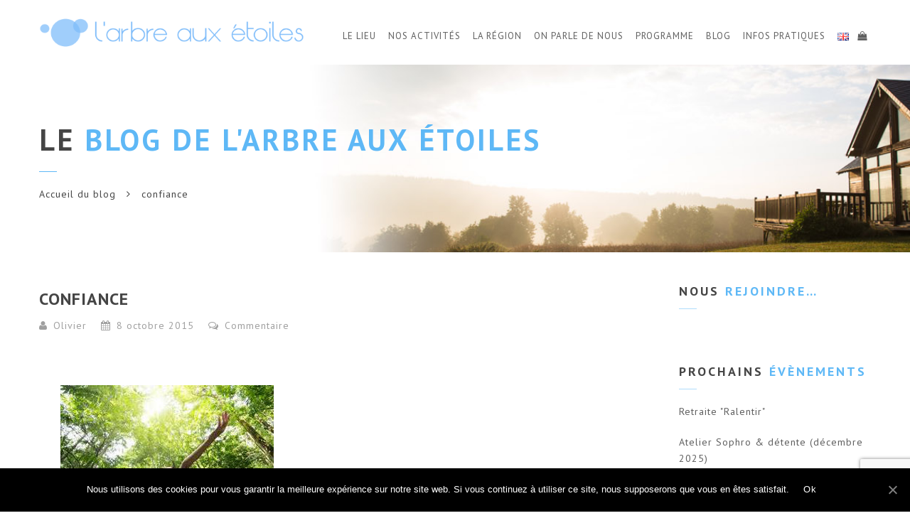

--- FILE ---
content_type: text/html; charset=UTF-8
request_url: https://www.larbreauxetoiles.fr/evenements/immersion-transformation-a-la-rencontre-de-vous-m-aime/confiance/
body_size: 20595
content:
<!doctype html>
<html lang="fr-FR">
<head>
<meta http-equiv="Content-Type" content="text/html; charset=UTF-8" />
<meta name="viewport" content="width=device-width, initial-scale=1" />
<!-- Favicon-->
	<link rel="shortcut icon" href="https://www.larbreauxetoiles.fr/wp-content/uploads/2024/07/BULLE-Logo-2024-lAAE.png" />
<!--[if lt IE 9]>
<script src="https://www.larbreauxetoiles.fr/wp-content/themes/noo-yogi/framework/vendor/respond.min.js"></script>
<![endif]-->
<meta name='robots' content='index, follow, max-image-preview:large, max-snippet:-1, max-video-preview:-1' />

	<!-- This site is optimized with the Yoast SEO plugin v23.7 - https://yoast.com/wordpress/plugins/seo/ -->
	<title>confiance - L&#039;arbre aux étoiles</title>
	<link rel="canonical" href="https://www.larbreauxetoiles.fr/wp-content/uploads/2015/10/confiance.jpg" />
	<meta property="og:locale" content="fr_FR" />
	<meta property="og:type" content="article" />
	<meta property="og:title" content="confiance - L&#039;arbre aux étoiles" />
	<meta property="og:url" content="https://www.larbreauxetoiles.fr/wp-content/uploads/2015/10/confiance.jpg" />
	<meta property="og:site_name" content="L&#039;arbre aux étoiles" />
	<meta property="article:modified_time" content="2019-07-05T13:48:19+00:00" />
	<meta property="og:image" content="https://www.larbreauxetoiles.fr/evenements/immersion-transformation-a-la-rencontre-de-vous-m-aime/confiance" />
	<meta property="og:image:width" content="300" />
	<meta property="og:image:height" content="200" />
	<meta property="og:image:type" content="image/jpeg" />
	<meta name="twitter:card" content="summary_large_image" />
	<script type="application/ld+json" class="yoast-schema-graph">{"@context":"https://schema.org","@graph":[{"@type":"WebPage","@id":"https://www.larbreauxetoiles.fr/wp-content/uploads/2015/10/confiance.jpg","url":"https://www.larbreauxetoiles.fr/wp-content/uploads/2015/10/confiance.jpg","name":"confiance - L&#039;arbre aux étoiles","isPartOf":{"@id":"https://www.larbreauxetoiles.fr/#website"},"primaryImageOfPage":{"@id":"https://www.larbreauxetoiles.fr/wp-content/uploads/2015/10/confiance.jpg#primaryimage"},"image":{"@id":"https://www.larbreauxetoiles.fr/wp-content/uploads/2015/10/confiance.jpg#primaryimage"},"thumbnailUrl":"https://www.larbreauxetoiles.fr/wp-content/uploads/2015/10/confiance.jpg","datePublished":"2015-10-08T15:10:15+00:00","dateModified":"2019-07-05T13:48:19+00:00","breadcrumb":{"@id":"https://www.larbreauxetoiles.fr/wp-content/uploads/2015/10/confiance.jpg#breadcrumb"},"inLanguage":"fr-FR","potentialAction":[{"@type":"ReadAction","target":["https://www.larbreauxetoiles.fr/wp-content/uploads/2015/10/confiance.jpg"]}]},{"@type":"ImageObject","inLanguage":"fr-FR","@id":"https://www.larbreauxetoiles.fr/wp-content/uploads/2015/10/confiance.jpg#primaryimage","url":"https://www.larbreauxetoiles.fr/wp-content/uploads/2015/10/confiance.jpg","contentUrl":"https://www.larbreauxetoiles.fr/wp-content/uploads/2015/10/confiance.jpg","width":300,"height":200},{"@type":"BreadcrumbList","@id":"https://www.larbreauxetoiles.fr/wp-content/uploads/2015/10/confiance.jpg#breadcrumb","itemListElement":[{"@type":"ListItem","position":1,"name":"Accueil","item":"https://www.larbreauxetoiles.fr/"},{"@type":"ListItem","position":2,"name":"Immersion transformation à la rencontre de vous m&rsquo;aime","item":"https://www.larbreauxetoiles.fr/evenements/immersion-transformation-a-la-rencontre-de-vous-m-aime/"},{"@type":"ListItem","position":3,"name":"confiance"}]},{"@type":"WebSite","@id":"https://www.larbreauxetoiles.fr/#website","url":"https://www.larbreauxetoiles.fr/","name":"L&#039;arbre aux étoiles","description":"Ecolieu de stages - Honfleur - Normandie","potentialAction":[{"@type":"SearchAction","target":{"@type":"EntryPoint","urlTemplate":"https://www.larbreauxetoiles.fr/?s={search_term_string}"},"query-input":{"@type":"PropertyValueSpecification","valueRequired":true,"valueName":"search_term_string"}}],"inLanguage":"fr-FR"}]}</script>
	<!-- / Yoast SEO plugin. -->


<link rel='dns-prefetch' href='//fonts.googleapis.com' />
<link rel="alternate" type="application/rss+xml" title="L&#039;arbre aux étoiles &raquo; Flux" href="https://www.larbreauxetoiles.fr/feed/" />
<link rel="alternate" type="application/rss+xml" title="L&#039;arbre aux étoiles &raquo; Flux des commentaires" href="https://www.larbreauxetoiles.fr/comments/feed/" />
<link rel="alternate" type="application/rss+xml" title="L&#039;arbre aux étoiles &raquo; confiance Flux des commentaires" href="https://www.larbreauxetoiles.fr/evenements/immersion-transformation-a-la-rencontre-de-vous-m-aime/confiance/feed/" />
<script type="text/javascript">
/* <![CDATA[ */
window._wpemojiSettings = {"baseUrl":"https:\/\/s.w.org\/images\/core\/emoji\/15.0.3\/72x72\/","ext":".png","svgUrl":"https:\/\/s.w.org\/images\/core\/emoji\/15.0.3\/svg\/","svgExt":".svg","source":{"concatemoji":"https:\/\/www.larbreauxetoiles.fr\/wp-includes\/js\/wp-emoji-release.min.js?ver=6.6.2"}};
/*! This file is auto-generated */
!function(i,n){var o,s,e;function c(e){try{var t={supportTests:e,timestamp:(new Date).valueOf()};sessionStorage.setItem(o,JSON.stringify(t))}catch(e){}}function p(e,t,n){e.clearRect(0,0,e.canvas.width,e.canvas.height),e.fillText(t,0,0);var t=new Uint32Array(e.getImageData(0,0,e.canvas.width,e.canvas.height).data),r=(e.clearRect(0,0,e.canvas.width,e.canvas.height),e.fillText(n,0,0),new Uint32Array(e.getImageData(0,0,e.canvas.width,e.canvas.height).data));return t.every(function(e,t){return e===r[t]})}function u(e,t,n){switch(t){case"flag":return n(e,"\ud83c\udff3\ufe0f\u200d\u26a7\ufe0f","\ud83c\udff3\ufe0f\u200b\u26a7\ufe0f")?!1:!n(e,"\ud83c\uddfa\ud83c\uddf3","\ud83c\uddfa\u200b\ud83c\uddf3")&&!n(e,"\ud83c\udff4\udb40\udc67\udb40\udc62\udb40\udc65\udb40\udc6e\udb40\udc67\udb40\udc7f","\ud83c\udff4\u200b\udb40\udc67\u200b\udb40\udc62\u200b\udb40\udc65\u200b\udb40\udc6e\u200b\udb40\udc67\u200b\udb40\udc7f");case"emoji":return!n(e,"\ud83d\udc26\u200d\u2b1b","\ud83d\udc26\u200b\u2b1b")}return!1}function f(e,t,n){var r="undefined"!=typeof WorkerGlobalScope&&self instanceof WorkerGlobalScope?new OffscreenCanvas(300,150):i.createElement("canvas"),a=r.getContext("2d",{willReadFrequently:!0}),o=(a.textBaseline="top",a.font="600 32px Arial",{});return e.forEach(function(e){o[e]=t(a,e,n)}),o}function t(e){var t=i.createElement("script");t.src=e,t.defer=!0,i.head.appendChild(t)}"undefined"!=typeof Promise&&(o="wpEmojiSettingsSupports",s=["flag","emoji"],n.supports={everything:!0,everythingExceptFlag:!0},e=new Promise(function(e){i.addEventListener("DOMContentLoaded",e,{once:!0})}),new Promise(function(t){var n=function(){try{var e=JSON.parse(sessionStorage.getItem(o));if("object"==typeof e&&"number"==typeof e.timestamp&&(new Date).valueOf()<e.timestamp+604800&&"object"==typeof e.supportTests)return e.supportTests}catch(e){}return null}();if(!n){if("undefined"!=typeof Worker&&"undefined"!=typeof OffscreenCanvas&&"undefined"!=typeof URL&&URL.createObjectURL&&"undefined"!=typeof Blob)try{var e="postMessage("+f.toString()+"("+[JSON.stringify(s),u.toString(),p.toString()].join(",")+"));",r=new Blob([e],{type:"text/javascript"}),a=new Worker(URL.createObjectURL(r),{name:"wpTestEmojiSupports"});return void(a.onmessage=function(e){c(n=e.data),a.terminate(),t(n)})}catch(e){}c(n=f(s,u,p))}t(n)}).then(function(e){for(var t in e)n.supports[t]=e[t],n.supports.everything=n.supports.everything&&n.supports[t],"flag"!==t&&(n.supports.everythingExceptFlag=n.supports.everythingExceptFlag&&n.supports[t]);n.supports.everythingExceptFlag=n.supports.everythingExceptFlag&&!n.supports.flag,n.DOMReady=!1,n.readyCallback=function(){n.DOMReady=!0}}).then(function(){return e}).then(function(){var e;n.supports.everything||(n.readyCallback(),(e=n.source||{}).concatemoji?t(e.concatemoji):e.wpemoji&&e.twemoji&&(t(e.twemoji),t(e.wpemoji)))}))}((window,document),window._wpemojiSettings);
/* ]]> */
</script>
<link rel='stylesheet' id='colorbox-css' href='https://www.larbreauxetoiles.fr/wp-content/plugins/wp-colorbox/example5/colorbox.css?ver=6.6.2' type='text/css' media='all' />
<style id='wp-emoji-styles-inline-css' type='text/css'>

	img.wp-smiley, img.emoji {
		display: inline !important;
		border: none !important;
		box-shadow: none !important;
		height: 1em !important;
		width: 1em !important;
		margin: 0 0.07em !important;
		vertical-align: -0.1em !important;
		background: none !important;
		padding: 0 !important;
	}
</style>
<link rel='stylesheet' id='wp-block-library-css' href='https://www.larbreauxetoiles.fr/wp-includes/css/dist/block-library/style.min.css?ver=6.6.2' type='text/css' media='all' />
<style id='classic-theme-styles-inline-css' type='text/css'>
/*! This file is auto-generated */
.wp-block-button__link{color:#fff;background-color:#32373c;border-radius:9999px;box-shadow:none;text-decoration:none;padding:calc(.667em + 2px) calc(1.333em + 2px);font-size:1.125em}.wp-block-file__button{background:#32373c;color:#fff;text-decoration:none}
</style>
<style id='global-styles-inline-css' type='text/css'>
:root{--wp--preset--aspect-ratio--square: 1;--wp--preset--aspect-ratio--4-3: 4/3;--wp--preset--aspect-ratio--3-4: 3/4;--wp--preset--aspect-ratio--3-2: 3/2;--wp--preset--aspect-ratio--2-3: 2/3;--wp--preset--aspect-ratio--16-9: 16/9;--wp--preset--aspect-ratio--9-16: 9/16;--wp--preset--color--black: #000000;--wp--preset--color--cyan-bluish-gray: #abb8c3;--wp--preset--color--white: #ffffff;--wp--preset--color--pale-pink: #f78da7;--wp--preset--color--vivid-red: #cf2e2e;--wp--preset--color--luminous-vivid-orange: #ff6900;--wp--preset--color--luminous-vivid-amber: #fcb900;--wp--preset--color--light-green-cyan: #7bdcb5;--wp--preset--color--vivid-green-cyan: #00d084;--wp--preset--color--pale-cyan-blue: #8ed1fc;--wp--preset--color--vivid-cyan-blue: #0693e3;--wp--preset--color--vivid-purple: #9b51e0;--wp--preset--gradient--vivid-cyan-blue-to-vivid-purple: linear-gradient(135deg,rgba(6,147,227,1) 0%,rgb(155,81,224) 100%);--wp--preset--gradient--light-green-cyan-to-vivid-green-cyan: linear-gradient(135deg,rgb(122,220,180) 0%,rgb(0,208,130) 100%);--wp--preset--gradient--luminous-vivid-amber-to-luminous-vivid-orange: linear-gradient(135deg,rgba(252,185,0,1) 0%,rgba(255,105,0,1) 100%);--wp--preset--gradient--luminous-vivid-orange-to-vivid-red: linear-gradient(135deg,rgba(255,105,0,1) 0%,rgb(207,46,46) 100%);--wp--preset--gradient--very-light-gray-to-cyan-bluish-gray: linear-gradient(135deg,rgb(238,238,238) 0%,rgb(169,184,195) 100%);--wp--preset--gradient--cool-to-warm-spectrum: linear-gradient(135deg,rgb(74,234,220) 0%,rgb(151,120,209) 20%,rgb(207,42,186) 40%,rgb(238,44,130) 60%,rgb(251,105,98) 80%,rgb(254,248,76) 100%);--wp--preset--gradient--blush-light-purple: linear-gradient(135deg,rgb(255,206,236) 0%,rgb(152,150,240) 100%);--wp--preset--gradient--blush-bordeaux: linear-gradient(135deg,rgb(254,205,165) 0%,rgb(254,45,45) 50%,rgb(107,0,62) 100%);--wp--preset--gradient--luminous-dusk: linear-gradient(135deg,rgb(255,203,112) 0%,rgb(199,81,192) 50%,rgb(65,88,208) 100%);--wp--preset--gradient--pale-ocean: linear-gradient(135deg,rgb(255,245,203) 0%,rgb(182,227,212) 50%,rgb(51,167,181) 100%);--wp--preset--gradient--electric-grass: linear-gradient(135deg,rgb(202,248,128) 0%,rgb(113,206,126) 100%);--wp--preset--gradient--midnight: linear-gradient(135deg,rgb(2,3,129) 0%,rgb(40,116,252) 100%);--wp--preset--font-size--small: 13px;--wp--preset--font-size--medium: 20px;--wp--preset--font-size--large: 36px;--wp--preset--font-size--x-large: 42px;--wp--preset--font-family--inter: "Inter", sans-serif;--wp--preset--font-family--cardo: Cardo;--wp--preset--spacing--20: 0.44rem;--wp--preset--spacing--30: 0.67rem;--wp--preset--spacing--40: 1rem;--wp--preset--spacing--50: 1.5rem;--wp--preset--spacing--60: 2.25rem;--wp--preset--spacing--70: 3.38rem;--wp--preset--spacing--80: 5.06rem;--wp--preset--shadow--natural: 6px 6px 9px rgba(0, 0, 0, 0.2);--wp--preset--shadow--deep: 12px 12px 50px rgba(0, 0, 0, 0.4);--wp--preset--shadow--sharp: 6px 6px 0px rgba(0, 0, 0, 0.2);--wp--preset--shadow--outlined: 6px 6px 0px -3px rgba(255, 255, 255, 1), 6px 6px rgba(0, 0, 0, 1);--wp--preset--shadow--crisp: 6px 6px 0px rgba(0, 0, 0, 1);}:where(.is-layout-flex){gap: 0.5em;}:where(.is-layout-grid){gap: 0.5em;}body .is-layout-flex{display: flex;}.is-layout-flex{flex-wrap: wrap;align-items: center;}.is-layout-flex > :is(*, div){margin: 0;}body .is-layout-grid{display: grid;}.is-layout-grid > :is(*, div){margin: 0;}:where(.wp-block-columns.is-layout-flex){gap: 2em;}:where(.wp-block-columns.is-layout-grid){gap: 2em;}:where(.wp-block-post-template.is-layout-flex){gap: 1.25em;}:where(.wp-block-post-template.is-layout-grid){gap: 1.25em;}.has-black-color{color: var(--wp--preset--color--black) !important;}.has-cyan-bluish-gray-color{color: var(--wp--preset--color--cyan-bluish-gray) !important;}.has-white-color{color: var(--wp--preset--color--white) !important;}.has-pale-pink-color{color: var(--wp--preset--color--pale-pink) !important;}.has-vivid-red-color{color: var(--wp--preset--color--vivid-red) !important;}.has-luminous-vivid-orange-color{color: var(--wp--preset--color--luminous-vivid-orange) !important;}.has-luminous-vivid-amber-color{color: var(--wp--preset--color--luminous-vivid-amber) !important;}.has-light-green-cyan-color{color: var(--wp--preset--color--light-green-cyan) !important;}.has-vivid-green-cyan-color{color: var(--wp--preset--color--vivid-green-cyan) !important;}.has-pale-cyan-blue-color{color: var(--wp--preset--color--pale-cyan-blue) !important;}.has-vivid-cyan-blue-color{color: var(--wp--preset--color--vivid-cyan-blue) !important;}.has-vivid-purple-color{color: var(--wp--preset--color--vivid-purple) !important;}.has-black-background-color{background-color: var(--wp--preset--color--black) !important;}.has-cyan-bluish-gray-background-color{background-color: var(--wp--preset--color--cyan-bluish-gray) !important;}.has-white-background-color{background-color: var(--wp--preset--color--white) !important;}.has-pale-pink-background-color{background-color: var(--wp--preset--color--pale-pink) !important;}.has-vivid-red-background-color{background-color: var(--wp--preset--color--vivid-red) !important;}.has-luminous-vivid-orange-background-color{background-color: var(--wp--preset--color--luminous-vivid-orange) !important;}.has-luminous-vivid-amber-background-color{background-color: var(--wp--preset--color--luminous-vivid-amber) !important;}.has-light-green-cyan-background-color{background-color: var(--wp--preset--color--light-green-cyan) !important;}.has-vivid-green-cyan-background-color{background-color: var(--wp--preset--color--vivid-green-cyan) !important;}.has-pale-cyan-blue-background-color{background-color: var(--wp--preset--color--pale-cyan-blue) !important;}.has-vivid-cyan-blue-background-color{background-color: var(--wp--preset--color--vivid-cyan-blue) !important;}.has-vivid-purple-background-color{background-color: var(--wp--preset--color--vivid-purple) !important;}.has-black-border-color{border-color: var(--wp--preset--color--black) !important;}.has-cyan-bluish-gray-border-color{border-color: var(--wp--preset--color--cyan-bluish-gray) !important;}.has-white-border-color{border-color: var(--wp--preset--color--white) !important;}.has-pale-pink-border-color{border-color: var(--wp--preset--color--pale-pink) !important;}.has-vivid-red-border-color{border-color: var(--wp--preset--color--vivid-red) !important;}.has-luminous-vivid-orange-border-color{border-color: var(--wp--preset--color--luminous-vivid-orange) !important;}.has-luminous-vivid-amber-border-color{border-color: var(--wp--preset--color--luminous-vivid-amber) !important;}.has-light-green-cyan-border-color{border-color: var(--wp--preset--color--light-green-cyan) !important;}.has-vivid-green-cyan-border-color{border-color: var(--wp--preset--color--vivid-green-cyan) !important;}.has-pale-cyan-blue-border-color{border-color: var(--wp--preset--color--pale-cyan-blue) !important;}.has-vivid-cyan-blue-border-color{border-color: var(--wp--preset--color--vivid-cyan-blue) !important;}.has-vivid-purple-border-color{border-color: var(--wp--preset--color--vivid-purple) !important;}.has-vivid-cyan-blue-to-vivid-purple-gradient-background{background: var(--wp--preset--gradient--vivid-cyan-blue-to-vivid-purple) !important;}.has-light-green-cyan-to-vivid-green-cyan-gradient-background{background: var(--wp--preset--gradient--light-green-cyan-to-vivid-green-cyan) !important;}.has-luminous-vivid-amber-to-luminous-vivid-orange-gradient-background{background: var(--wp--preset--gradient--luminous-vivid-amber-to-luminous-vivid-orange) !important;}.has-luminous-vivid-orange-to-vivid-red-gradient-background{background: var(--wp--preset--gradient--luminous-vivid-orange-to-vivid-red) !important;}.has-very-light-gray-to-cyan-bluish-gray-gradient-background{background: var(--wp--preset--gradient--very-light-gray-to-cyan-bluish-gray) !important;}.has-cool-to-warm-spectrum-gradient-background{background: var(--wp--preset--gradient--cool-to-warm-spectrum) !important;}.has-blush-light-purple-gradient-background{background: var(--wp--preset--gradient--blush-light-purple) !important;}.has-blush-bordeaux-gradient-background{background: var(--wp--preset--gradient--blush-bordeaux) !important;}.has-luminous-dusk-gradient-background{background: var(--wp--preset--gradient--luminous-dusk) !important;}.has-pale-ocean-gradient-background{background: var(--wp--preset--gradient--pale-ocean) !important;}.has-electric-grass-gradient-background{background: var(--wp--preset--gradient--electric-grass) !important;}.has-midnight-gradient-background{background: var(--wp--preset--gradient--midnight) !important;}.has-small-font-size{font-size: var(--wp--preset--font-size--small) !important;}.has-medium-font-size{font-size: var(--wp--preset--font-size--medium) !important;}.has-large-font-size{font-size: var(--wp--preset--font-size--large) !important;}.has-x-large-font-size{font-size: var(--wp--preset--font-size--x-large) !important;}
:where(.wp-block-post-template.is-layout-flex){gap: 1.25em;}:where(.wp-block-post-template.is-layout-grid){gap: 1.25em;}
:where(.wp-block-columns.is-layout-flex){gap: 2em;}:where(.wp-block-columns.is-layout-grid){gap: 2em;}
:root :where(.wp-block-pullquote){font-size: 1.5em;line-height: 1.6;}
</style>
<link rel='stylesheet' id='cookie-notice-front-css' href='https://www.larbreauxetoiles.fr/wp-content/plugins/cookie-notice/css/front.min.css?ver=6.6.2' type='text/css' media='all' />
<link rel='stylesheet' id='events-manager-css' href='https://www.larbreauxetoiles.fr/wp-content/plugins/events-manager/includes/css/events_manager.css?ver=5.99912' type='text/css' media='all' />
<style id='woocommerce-inline-inline-css' type='text/css'>
.woocommerce form .form-row .required { visibility: visible; }
</style>
<link rel='stylesheet' id='noo-timetable-css' href='https://www.larbreauxetoiles.fr/wp-content/plugins/noo-timetable/assets/css/noo-timetable.css' type='text/css' media='all' />
<link rel='stylesheet' id='noo-timetable-schedule-css' href='https://www.larbreauxetoiles.fr/wp-content/plugins/noo-timetable/assets/css/noo-timetable-schedule.css' type='text/css' media='all' />
<link rel='stylesheet' id='font-awesome-css' href='https://www.larbreauxetoiles.fr/wp-content/plugins/noo-timetable/assets/vendor/fontawesome/css/font-awesome.min.css?ver=4.6.1' type='text/css' media='all' />
<link rel='stylesheet' id='dashicons-css' href='https://www.larbreauxetoiles.fr/wp-includes/css/dashicons.min.css?ver=6.6.2' type='text/css' media='all' />
<link rel='stylesheet' id='noo-main-style-css' href='https://www.larbreauxetoiles.fr/wp-content/themes/noo-yogi/assets/css/noo.css' type='text/css' media='all' />
<link rel='stylesheet' id='noo-woocommerce-css' href='https://www.larbreauxetoiles.fr/wp-content/themes/noo-yogi/assets/css/woocommerce.css' type='text/css' media='all' />
<link rel='stylesheet' id='noo-custom-style-css' href='https://www.larbreauxetoiles.fr/wp-content/uploads/noo_yogi/custom.css' type='text/css' media='all' />
<link rel='stylesheet' id='noo-style-css' href='https://www.larbreauxetoiles.fr/wp-content/themes/noo-yogi/style.css' type='text/css' media='all' />
<link rel='stylesheet' id='vendor-font-awesome-css-css' href='https://www.larbreauxetoiles.fr/wp-content/themes/noo-yogi/framework/vendor/fontawesome/css/font-awesome.min.css?ver=4.2.0' type='text/css' media='all' />
<link rel='stylesheet' id='owl.carousel-css' href='https://www.larbreauxetoiles.fr/wp-content/themes/noo-yogi/assets/css/owl.carousel.css' type='text/css' media='all' />
<link rel='stylesheet' id='owl.theme-css' href='https://www.larbreauxetoiles.fr/wp-content/themes/noo-yogi/assets/css/owl.theme.css' type='text/css' media='all' />
<link rel='stylesheet' id='noo-google-fonts-body-css' href='https://fonts.googleapis.com/css?family=PT+Sans:100,300,400,700,900,300italic,400italic,700italic,900italic' type='text/css' media='all' />
<link rel='stylesheet' id='slb_core-css' href='https://www.larbreauxetoiles.fr/wp-content/plugins/simple-lightbox/client/css/app.css?ver=2.9.3' type='text/css' media='all' />
<link rel='stylesheet' id='sib-front-css-css' href='https://www.larbreauxetoiles.fr/wp-content/plugins/mailin/css/mailin-front.css?ver=6.6.2' type='text/css' media='all' />
<script type="text/javascript" src="https://www.larbreauxetoiles.fr/wp-includes/js/jquery/jquery.min.js?ver=3.7.1" id="jquery-core-js"></script>
<script type="text/javascript" src="https://www.larbreauxetoiles.fr/wp-includes/js/jquery/jquery-migrate.min.js?ver=3.4.1" id="jquery-migrate-js"></script>
<script type="text/javascript" src="https://www.larbreauxetoiles.fr/wp-content/plugins/wp-colorbox/jquery.colorbox-min.js?ver=1.1.5" id="colorbox-js"></script>
<script type="text/javascript" src="https://www.larbreauxetoiles.fr/wp-content/plugins/wp-colorbox/wp-colorbox.js?ver=1.1.5" id="wp-colorbox-js"></script>
<script type="text/javascript" src="https://www.larbreauxetoiles.fr/wp-includes/js/dist/hooks.min.js?ver=2810c76e705dd1a53b18" id="wp-hooks-js"></script>
<script type="text/javascript" src="https://www.larbreauxetoiles.fr/wp-includes/js/dist/i18n.min.js?ver=5e580eb46a90c2b997e6" id="wp-i18n-js"></script>
<script type="text/javascript" id="wp-i18n-js-after">
/* <![CDATA[ */
wp.i18n.setLocaleData( { 'text direction\u0004ltr': [ 'ltr' ] } );
/* ]]> */
</script>
<script type="text/javascript" id="cookie-notice-front-js-extra">
/* <![CDATA[ */
var cnArgs = {"ajaxUrl":"https:\/\/www.larbreauxetoiles.fr\/wp-admin\/admin-ajax.php","nonce":"da653271fb","hideEffect":"fade","position":"bottom","onScroll":"0","onScrollOffset":"100","onClick":"0","cookieName":"cookie_notice_accepted","cookieTime":"2592000","cookieTimeRejected":"2592000","cookiePath":"\/","cookieDomain":"","redirection":"0","cache":"0","refuse":"0","revokeCookies":"0","revokeCookiesOpt":"automatic","secure":"1","coronabarActive":"0"};
/* ]]> */
</script>
<script type="text/javascript" src="https://www.larbreauxetoiles.fr/wp-content/plugins/cookie-notice/js/front.min.js?ver=1.3.2" id="cookie-notice-front-js"></script>
<script type="text/javascript" src="https://www.larbreauxetoiles.fr/wp-includes/js/jquery/ui/core.min.js?ver=1.13.3" id="jquery-ui-core-js"></script>
<script type="text/javascript" src="https://www.larbreauxetoiles.fr/wp-includes/js/jquery/ui/mouse.min.js?ver=1.13.3" id="jquery-ui-mouse-js"></script>
<script type="text/javascript" src="https://www.larbreauxetoiles.fr/wp-includes/js/jquery/ui/sortable.min.js?ver=1.13.3" id="jquery-ui-sortable-js"></script>
<script type="text/javascript" src="https://www.larbreauxetoiles.fr/wp-includes/js/jquery/ui/datepicker.min.js?ver=1.13.3" id="jquery-ui-datepicker-js"></script>
<script type="text/javascript" id="jquery-ui-datepicker-js-after">
/* <![CDATA[ */
jQuery(function(jQuery){jQuery.datepicker.setDefaults({"closeText":"Fermer","currentText":"Aujourd\u2019hui","monthNames":["janvier","f\u00e9vrier","mars","avril","mai","juin","juillet","ao\u00fbt","septembre","octobre","novembre","d\u00e9cembre"],"monthNamesShort":["Jan","F\u00e9v","Mar","Avr","Mai","Juin","Juil","Ao\u00fbt","Sep","Oct","Nov","D\u00e9c"],"nextText":"Suivant","prevText":"Pr\u00e9c\u00e9dent","dayNames":["dimanche","lundi","mardi","mercredi","jeudi","vendredi","samedi"],"dayNamesShort":["dim","lun","mar","mer","jeu","ven","sam"],"dayNamesMin":["D","L","M","M","J","V","S"],"dateFormat":"d MM yy","firstDay":1,"isRTL":false});});
/* ]]> */
</script>
<script type="text/javascript" src="https://www.larbreauxetoiles.fr/wp-includes/js/jquery/ui/menu.min.js?ver=1.13.3" id="jquery-ui-menu-js"></script>
<script type="text/javascript" src="https://www.larbreauxetoiles.fr/wp-includes/js/dist/dom-ready.min.js?ver=f77871ff7694fffea381" id="wp-dom-ready-js"></script>
<script type="text/javascript" id="wp-a11y-js-translations">
/* <![CDATA[ */
( function( domain, translations ) {
	var localeData = translations.locale_data[ domain ] || translations.locale_data.messages;
	localeData[""].domain = domain;
	wp.i18n.setLocaleData( localeData, domain );
} )( "default", {"translation-revision-date":"2025-03-23 16:04:58+0000","generator":"GlotPress\/4.0.1","domain":"messages","locale_data":{"messages":{"":{"domain":"messages","plural-forms":"nplurals=2; plural=n > 1;","lang":"fr"},"Notifications":["Notifications"]}},"comment":{"reference":"wp-includes\/js\/dist\/a11y.js"}} );
/* ]]> */
</script>
<script type="text/javascript" src="https://www.larbreauxetoiles.fr/wp-includes/js/dist/a11y.min.js?ver=d90eebea464f6c09bfd5" id="wp-a11y-js"></script>
<script type="text/javascript" src="https://www.larbreauxetoiles.fr/wp-includes/js/jquery/ui/autocomplete.min.js?ver=1.13.3" id="jquery-ui-autocomplete-js"></script>
<script type="text/javascript" src="https://www.larbreauxetoiles.fr/wp-includes/js/jquery/ui/resizable.min.js?ver=1.13.3" id="jquery-ui-resizable-js"></script>
<script type="text/javascript" src="https://www.larbreauxetoiles.fr/wp-includes/js/jquery/ui/draggable.min.js?ver=1.13.3" id="jquery-ui-draggable-js"></script>
<script type="text/javascript" src="https://www.larbreauxetoiles.fr/wp-includes/js/jquery/ui/controlgroup.min.js?ver=1.13.3" id="jquery-ui-controlgroup-js"></script>
<script type="text/javascript" src="https://www.larbreauxetoiles.fr/wp-includes/js/jquery/ui/checkboxradio.min.js?ver=1.13.3" id="jquery-ui-checkboxradio-js"></script>
<script type="text/javascript" src="https://www.larbreauxetoiles.fr/wp-includes/js/jquery/ui/button.min.js?ver=1.13.3" id="jquery-ui-button-js"></script>
<script type="text/javascript" src="https://www.larbreauxetoiles.fr/wp-includes/js/jquery/ui/dialog.min.js?ver=1.13.3" id="jquery-ui-dialog-js"></script>
<script type="text/javascript" id="events-manager-js-extra">
/* <![CDATA[ */
var EM = {"ajaxurl":"https:\/\/www.larbreauxetoiles.fr\/wp-admin\/admin-ajax.php","locationajaxurl":"https:\/\/www.larbreauxetoiles.fr\/wp-admin\/admin-ajax.php?action=locations_search","firstDay":"1","locale":"fr","dateFormat":"dd\/mm\/yy","ui_css":"https:\/\/www.larbreauxetoiles.fr\/wp-content\/plugins\/events-manager\/includes\/css\/jquery-ui.min.css","show24hours":"1","is_ssl":"1","bookingInProgress":"Veuillez patienter pendant que la r\u00e9servation est soumise.","tickets_save":"Enregistrer le billet","bookingajaxurl":"https:\/\/www.larbreauxetoiles.fr\/wp-admin\/admin-ajax.php","bookings_export_save":"Exporter les r\u00e9servations","bookings_settings_save":"Enregistrer","booking_delete":"Confirmez-vous vouloir le supprimer\u00a0?","booking_offset":"30","bb_full":"Complet","bb_book":"R\u00e9servez maintenant","bb_booking":"R\u00e9servation ...","bb_booked":"R\u00e9servation soumis","bb_error":"R\u00e9servation erreur. R\u00e9essayer?","bb_cancel":"Annuler","bb_canceling":"Annuler...","bb_cancelled":"Annul\u00e9","bb_cancel_error":"Annulation erreur. R\u00e9essayer?","txt_search":"Recherche","txt_searching":"Recherche en cours...","txt_loading":"Chargement en cours..."};
/* ]]> */
</script>
<script type="text/javascript" src="https://www.larbreauxetoiles.fr/wp-content/plugins/events-manager/includes/js/events-manager.js?ver=5.99912" id="events-manager-js"></script>
<script type="text/javascript" src="//www.larbreauxetoiles.fr/wp-content/plugins/revslider/sr6/assets/js/rbtools.min.js?ver=6.7.15" async id="tp-tools-js"></script>
<script type="text/javascript" src="//www.larbreauxetoiles.fr/wp-content/plugins/revslider/sr6/assets/js/rs6.min.js?ver=6.7.15" async id="revmin-js"></script>
<script type="text/javascript" src="https://www.larbreauxetoiles.fr/wp-content/plugins/woocommerce/assets/js/jquery-blockui/jquery.blockUI.min.js?ver=2.7.0-wc.9.3.3" id="jquery-blockui-js" defer="defer" data-wp-strategy="defer"></script>
<script type="text/javascript" src="https://www.larbreauxetoiles.fr/wp-content/plugins/woocommerce/assets/js/js-cookie/js.cookie.min.js?ver=2.1.4-wc.9.3.3" id="js-cookie-js" defer="defer" data-wp-strategy="defer"></script>
<script type="text/javascript" id="woocommerce-js-extra">
/* <![CDATA[ */
var woocommerce_params = {"ajax_url":"\/wp-admin\/admin-ajax.php","wc_ajax_url":"\/?wc-ajax=%%endpoint%%"};
/* ]]> */
</script>
<script type="text/javascript" src="https://www.larbreauxetoiles.fr/wp-content/plugins/woocommerce/assets/js/frontend/woocommerce.min.js?ver=9.3.3" id="woocommerce-js" defer="defer" data-wp-strategy="defer"></script>
<script type="text/javascript" src="https://www.larbreauxetoiles.fr/wp-content/themes/noo-yogi/framework/vendor/modernizr-2.7.1.min.js" id="vendor-modernizr-js"></script>
<script type="text/javascript" id="sib-front-js-js-extra">
/* <![CDATA[ */
var sibErrMsg = {"invalidMail":"Veuillez entrer une adresse e-mail valide.","requiredField":"Veuillez compl\u00e9ter les champs obligatoires.","invalidDateFormat":"Veuillez entrer une date valide.","invalidSMSFormat":"Veuillez entrer une num\u00e9ro de t\u00e9l\u00e9phone valide."};
var ajax_sib_front_object = {"ajax_url":"https:\/\/www.larbreauxetoiles.fr\/wp-admin\/admin-ajax.php","ajax_nonce":"02524945f4","flag_url":"https:\/\/www.larbreauxetoiles.fr\/wp-content\/plugins\/mailin\/img\/flags\/"};
/* ]]> */
</script>
<script type="text/javascript" src="https://www.larbreauxetoiles.fr/wp-content/plugins/mailin/js/mailin-front.js?ver=1759148068" id="sib-front-js-js"></script>
<script></script><link rel="https://api.w.org/" href="https://www.larbreauxetoiles.fr/wp-json/" /><link rel="alternate" title="JSON" type="application/json" href="https://www.larbreauxetoiles.fr/wp-json/wp/v2/media/2344" /><link rel="EditURI" type="application/rsd+xml" title="RSD" href="https://www.larbreauxetoiles.fr/xmlrpc.php?rsd" />
<meta name="generator" content="WordPress 6.6.2" />
<meta name="generator" content="WooCommerce 9.3.3" />
<link rel='shortlink' href='https://www.larbreauxetoiles.fr/?p=2344' />
<link rel="alternate" title="oEmbed (JSON)" type="application/json+oembed" href="https://www.larbreauxetoiles.fr/wp-json/oembed/1.0/embed?url=https%3A%2F%2Fwww.larbreauxetoiles.fr%2Fevenements%2Fimmersion-transformation-a-la-rencontre-de-vous-m-aime%2Fconfiance%2F" />
<link rel="alternate" title="oEmbed (XML)" type="text/xml+oembed" href="https://www.larbreauxetoiles.fr/wp-json/oembed/1.0/embed?url=https%3A%2F%2Fwww.larbreauxetoiles.fr%2Fevenements%2Fimmersion-transformation-a-la-rencontre-de-vous-m-aime%2Fconfiance%2F&#038;format=xml" />
    <style type="text/css" media="screen">
          div.printfriendly a, div.printfriendly a:link, div.printfriendly a:hover, div.printfriendly a:visited {
            text-decoration: none;
            border: none;
          }
    </style>
           <style type="text/css" media="screen">
          div.printfriendly {
            margin: 12px 12px 12px 12px;
          }
          div.printfriendly a, div.printfriendly a:link, div.printfriendly a:visited {
            font-size: 14px;
            color: #6D9F00;
            vertical-align: bottom;
          }
          .printfriendly a {
            box-shadow:none;
          }
          .printfriendly a:hover {
            cursor: pointer;
          }
          .printfriendly a img  {
            border: none;
            padding:0;
            margin-right: 6px;
            box-shadow: none;
            -webkit-box-shadow: none;
            -moz-box-shadow: none;
          }
          .printfriendly a span{
            vertical-align: bottom;
          }
          .pf-alignleft {
            float: left;
          }
          .pf-alignright {
            float: right;
          }
          div.pf-aligncenter {
            display: block;
            margin-left: auto;
            margin-right: auto;
            text-align: center;
          }
        </style>
        <style type="text/css" media="print">
          .printfriendly {
            display: none;
          }
        </style>
<meta name="et-api-version" content="v1"><meta name="et-api-origin" content="https://www.larbreauxetoiles.fr"><link rel="https://theeventscalendar.com/" href="https://www.larbreauxetoiles.fr/wp-json/tribe/tickets/v1/" />	<noscript><style>.woocommerce-product-gallery{ opacity: 1 !important; }</style></noscript>
	<meta name="generator" content="Powered by WPBakery Page Builder - drag and drop page builder for WordPress."/>
<meta name="generator" content="Powered by Slider Revolution 6.7.15 - responsive, Mobile-Friendly Slider Plugin for WordPress with comfortable drag and drop interface." />
<style id='wp-fonts-local' type='text/css'>
@font-face{font-family:Inter;font-style:normal;font-weight:300 900;font-display:fallback;src:url('https://www.larbreauxetoiles.fr/wp-content/plugins/woocommerce/assets/fonts/Inter-VariableFont_slnt,wght.woff2') format('woff2');font-stretch:normal;}
@font-face{font-family:Cardo;font-style:normal;font-weight:400;font-display:fallback;src:url('https://www.larbreauxetoiles.fr/wp-content/plugins/woocommerce/assets/fonts/cardo_normal_400.woff2') format('woff2');}
</style>
<script>function setREVStartSize(e){
			//window.requestAnimationFrame(function() {
				window.RSIW = window.RSIW===undefined ? window.innerWidth : window.RSIW;
				window.RSIH = window.RSIH===undefined ? window.innerHeight : window.RSIH;
				try {
					var pw = document.getElementById(e.c).parentNode.offsetWidth,
						newh;
					pw = pw===0 || isNaN(pw) || (e.l=="fullwidth" || e.layout=="fullwidth") ? window.RSIW : pw;
					e.tabw = e.tabw===undefined ? 0 : parseInt(e.tabw);
					e.thumbw = e.thumbw===undefined ? 0 : parseInt(e.thumbw);
					e.tabh = e.tabh===undefined ? 0 : parseInt(e.tabh);
					e.thumbh = e.thumbh===undefined ? 0 : parseInt(e.thumbh);
					e.tabhide = e.tabhide===undefined ? 0 : parseInt(e.tabhide);
					e.thumbhide = e.thumbhide===undefined ? 0 : parseInt(e.thumbhide);
					e.mh = e.mh===undefined || e.mh=="" || e.mh==="auto" ? 0 : parseInt(e.mh,0);
					if(e.layout==="fullscreen" || e.l==="fullscreen")
						newh = Math.max(e.mh,window.RSIH);
					else{
						e.gw = Array.isArray(e.gw) ? e.gw : [e.gw];
						for (var i in e.rl) if (e.gw[i]===undefined || e.gw[i]===0) e.gw[i] = e.gw[i-1];
						e.gh = e.el===undefined || e.el==="" || (Array.isArray(e.el) && e.el.length==0)? e.gh : e.el;
						e.gh = Array.isArray(e.gh) ? e.gh : [e.gh];
						for (var i in e.rl) if (e.gh[i]===undefined || e.gh[i]===0) e.gh[i] = e.gh[i-1];
											
						var nl = new Array(e.rl.length),
							ix = 0,
							sl;
						e.tabw = e.tabhide>=pw ? 0 : e.tabw;
						e.thumbw = e.thumbhide>=pw ? 0 : e.thumbw;
						e.tabh = e.tabhide>=pw ? 0 : e.tabh;
						e.thumbh = e.thumbhide>=pw ? 0 : e.thumbh;
						for (var i in e.rl) nl[i] = e.rl[i]<window.RSIW ? 0 : e.rl[i];
						sl = nl[0];
						for (var i in nl) if (sl>nl[i] && nl[i]>0) { sl = nl[i]; ix=i;}
						var m = pw>(e.gw[ix]+e.tabw+e.thumbw) ? 1 : (pw-(e.tabw+e.thumbw)) / (e.gw[ix]);
						newh =  (e.gh[ix] * m) + (e.tabh + e.thumbh);
					}
					var el = document.getElementById(e.c);
					if (el!==null && el) el.style.height = newh+"px";
					el = document.getElementById(e.c+"_wrapper");
					if (el!==null && el) {
						el.style.height = newh+"px";
						el.style.display = "block";
					}
				} catch(e){
					console.log("Failure at Presize of Slider:" + e)
				}
			//});
		  };</script>
<style id="noo-timetable-css-inline" type="text/css">.noo-class-schedule-shortcode .fc-month-view .fc-scroller,.noo-class-schedule-shortcode .fc-agendaWeek-view .fc-scroller{overflow-x:visible !important;overflow-y:visible !important;}.noo-class-schedule-shortcode.background-event .fc-view .fc-body .fc-time-grid .fc-event,.noo-class-schedule-shortcode .fc-view .fc-body .fc-time-grid .fc-event .fc-content .fc-category,.noo-class-schedule-shortcode .fc-month-view .fc-popover .fc-header,.noo-responsive-schedule-wrap .res-sche-navigation .prev:focus,.noo-responsive-schedule-wrap .res-sche-navigation .next:focus,.noo-responsive-schedule-wrap .res-sche-navigation .prev:hover,.noo-responsive-schedule-wrap .res-sche-navigation .next:hover,.noo-class-schedule-shortcode .fc-month-view .fc-today.fc-day-number span,.noo-class-schedule-shortcode .fc-toolbar .fc-button:focus,.noo-class-schedule-shortcode .fc-toolbar .fc-button:hover,.noo-class-schedule-shortcode .fc-view .fc-head table .fc-resource-cell,.noo-class-schedule-shortcode .fc-view .fc-head table .fc-widget-header{background-color:#fff;}.noo-class-schedule-shortcode.background-event .fc-view .fc-body .fc-time-grid .fc-event,.noo-class-schedule-shortcode .fc-month-view .fc-holiday{background-color:#cf3d6f;}.noo-responsive-schedule-wrap .res-sche-navigation .prev:focus,.noo-responsive-schedule-wrap .res-sche-navigation .next:focus,.noo-responsive-schedule-wrap .res-sche-navigation .prev:hover,.noo-responsive-schedule-wrap .res-sche-navigation .next:hover{color:#fff;}.noo-class-schedule-shortcode .fc-view .fc-head td,.noo-class-schedule-shortcode .fc-view .fc-head table .fc-resource-cell,.noo-class-schedule-shortcode .fc-view .fc-head table .fc-widget-header{border-color:rgba(217,217,217,0.20);}.noo-filters ul li a:hover,.noo-filters ul li a:focus{color:#fff;}.noo-filters ul li a.selected{color:#fff;}.noo-filters ul li a.selected:before{border-color:#fff;}.noo-class-schedule-shortcode .fc-view .fc-body .fc-time-grid .fc-event .fc-ribbon,.noo-responsive-schedule-wrap .res-sche-navigation .prev,.noo-responsive-schedule-wrap .res-sche-navigation .next,.noo-class-schedule-shortcode .fc-toolbar .fc-button{color:#fff;border-color:#fff;}.noo-class-schedule-shortcode .fc-view .fc-body .fc-time-grid .fc-event.fc-noo-class.show-icon .fc-content:before,.noo-class-schedule-shortcode .fc-view .fc-body .fc-time-grid .fc-event.fc-noo-event.show-icon .fc-content:before{color:#fff;}.noo-responsive-schedule-wrap .res-sche-navigation .next:hover,.noo-class-schedule-shortcode .fc-month-view .fc-popover .fc-header .fc-close,.noo-class-schedule-shortcode .fc-month-view .fc-popover .fc-header,.noo-class-schedule-shortcode .fc-toolbar .fc-button:focus,.noo-class-schedule-shortcode .fc-toolbar .fc-button:hover,.noo-class-schedule-shortcode .fc-month-view .fc-today.fc-day-number span,.noo-class-schedule-shortcode .fc-view .fc-head table .fc-axis,.noo-class-schedule-shortcode .fc-view .fc-head table .fc-resource-cell,.noo-class-schedule-shortcode .fc-view .fc-head table .fc-day-header{color:#333}.noo-responsive-schedule-wrap .item-weekday.today,.noo-class-schedule-shortcode .fc-view .fc-bg .fc-today,.noo-class-schedule-shortcode .fc-view .fc-list-table .fc-today{background-color:#fcf8e3;}</style><style id="noo-timetable-css-inline-color" type="text/css"></style>		<style type="text/css" id="wp-custom-css">
			.noo-topbar {background:#5eb8f6;}
.noo-topbar p {color:white;}
@media (max-width: 991px) {
	.noo-topbar {
		display:grid;}
	.noo-topbar p {line-height:30px;}}		</style>
		<noscript><style> .wpb_animate_when_almost_visible { opacity: 1; }</style></noscript>    <style id="noo-custom-css" type="text/css">#noo-slider-2 .caroufredsel_wrapper .sliders .slide-item, #noo-slider-6 .caroufredsel_wrapper .sliders .slide-item, #noo-slider-10 .caroufredsel_wrapper .sliders .slide-item {
    width: 350px ! important;
}</style>
  </head>

<body class="attachment attachment-template-default single single-attachment postid-2344 attachmentid-2344 attachment-jpeg theme-noo-yogi cookies-not-set woocommerce-no-js tribe-no-js  page-right-sidebar full-width-layout wpb-js-composer js-comp-ver-7.7.2 vc_responsive tribe-theme-noo-yogi">

	<div class="site">

			<header class="noo-header  header-1" id="noo-header" role="banner">
		
		<!--  header default -->
	<div class="navbar-wrapper">
		<div class="navbar navbar-default  fixed-top shrinkable" role="navigation">
			<div class="container-boxed max">
				<div class="navbar-header">
										<a class="navbar-toggle collapsed" data-toggle="collapse" data-target=".noo-navbar-collapse">
						<span class="sr-only">Navigation</span>
						<i class="fa fa-bars"></i>
					</a>
					<a href="https://www.larbreauxetoiles.fr/panier/" title="Voir le panier"  class="mobile-minicart-icon"><i class="fa fa-shopping-cart"></i><span>0</span></a>					<a href="https://www.larbreauxetoiles.fr/" class="navbar-brand" title="Ecolieu de stages - Honfleur - Normandie">
					<img class="noo-logo-img noo-logo-normal" src="https://www.larbreauxetoiles.fr/wp-content/uploads/2024/07/Logo-2024-lAAEw.png" alt="Ecolieu de stages - Honfleur - Normandie">					<img class="noo-logo-retina-img noo-logo-normal" src="https://www.larbreauxetoiles.fr/wp-content/uploads/2024/07/Logo-2024-lAAEw.png" alt="Ecolieu de stages - Honfleur - Normandie">										</a>
				</div> <!-- / .nav-header -->
				
									<nav>
						<ul class="navbar-nav sf-menu  member-links header-right">
														<li id="nav-menu-item-cart" class="menu-item noo-menu-item-cart minicart"><a title="View cart" class="cart-button" href="https://www.larbreauxetoiles.fr/panier/"><span class="cart-item"><i class="fa fa-shopping-bag"></i></span></a><div class="noo-minicart"><div class="minicart-header">Votre panier est vide</div><div class="minicart-footer"><div class="minicart-actions clearfix"><a class="button pull-left btn-primary" href="https://www.larbreauxetoiles.fr/evenements/"><span class="text">Voir les évènements</span></a></div></div></div></li>						</ul>
					</nav>
				
				<nav class="collapse navbar-collapse noo-navbar-collapse" role="navigation">
				<ul id="menu-main-menu" class="navbar-nav sf-menu"><li id="menu-item-1574" class="menu-item menu-item-type-custom menu-item-object-custom menu-item-has-children menu-item-1574 align-left"><a href="#">Le Lieu</a>
<ul class="sub-menu">
	<li id="menu-item-1207" class="menu-item menu-item-type-post_type menu-item-object-page menu-item-1207 fly-right"><a href="https://www.larbreauxetoiles.fr/raison-d-etre/">Raison d&rsquo;être</a></li>
	<li id="menu-item-1498" class="menu-item menu-item-type-post_type menu-item-object-page menu-item-1498 fly-right"><a href="https://www.larbreauxetoiles.fr/univers-multiples/">Visite</a></li>
	<li id="menu-item-1473" class="menu-item menu-item-type-post_type menu-item-object-page menu-item-1473 fly-right"><a href="https://www.larbreauxetoiles.fr/notre-charte-ecologique/">Charte écologique</a></li>
	<li id="menu-item-1571" class="menu-item menu-item-type-post_type menu-item-object-page menu-item-1571 fly-right"><a href="https://www.larbreauxetoiles.fr/chemin-de-vie/">Cyril et Maÿlis</a></li>
</ul>
</li>
<li id="menu-item-20547" class="menu-item menu-item-type-custom menu-item-object-custom menu-item-has-children menu-item-20547 align-left"><a href="#">Nos activités</a>
<ul class="sub-menu">
	<li id="menu-item-20556" class="menu-item menu-item-type-post_type menu-item-object-page menu-item-20556 fly-right"><a href="https://www.larbreauxetoiles.fr/stages-et-retraites/">Stages et retraites</a></li>
	<li id="menu-item-20466" class="menu-item menu-item-type-post_type menu-item-object-page menu-item-20466 fly-right"><a href="https://www.larbreauxetoiles.fr/seminaires-entreprises/">Séminaires entreprises</a></li>
	<li id="menu-item-20930" class="menu-item menu-item-type-post_type menu-item-object-page menu-item-20930 fly-right"><a href="https://www.larbreauxetoiles.fr/sejours-etudiants/">Séjours étudiants</a></li>
	<li id="menu-item-20806" class="menu-item menu-item-type-post_type menu-item-object-page menu-item-20806 fly-right"><a href="https://www.larbreauxetoiles.fr/nos-festivals/">Nos Festivals</a></li>
	<li id="menu-item-11881" class="menu-item menu-item-type-post_type menu-item-object-page menu-item-11881 fly-right"><a href="https://www.larbreauxetoiles.fr/co-working-au-vert/">Co-Working au vert</a></li>
	<li id="menu-item-11809" class="menu-item menu-item-type-post_type menu-item-object-page menu-item-11809 fly-right"><a href="https://www.larbreauxetoiles.fr/accueil-de-benevoles/">Accueil de bénévoles</a></li>
	<li id="menu-item-24016" class="menu-item menu-item-type-post_type menu-item-object-page menu-item-24016 align-left"><a href="https://www.larbreauxetoiles.fr/reseau-gardiens-de-lieux/">Réseau Gardiens de lieux</a></li>
	<li id="menu-item-2836" class="menu-item menu-item-type-post_type menu-item-object-page menu-item-2836 fly-right"><a href="https://www.larbreauxetoiles.fr/les-enfants-des-etoiles/">Les enfants des étoiles</a></li>
</ul>
</li>
<li id="menu-item-1572" class="menu-item menu-item-type-post_type menu-item-object-page menu-item-1572 align-left"><a href="https://www.larbreauxetoiles.fr/terres-normandes/">La Région</a></li>
<li id="menu-item-2047" class="menu-item menu-item-type-post_type menu-item-object-page menu-item-2047 align-left"><a href="https://www.larbreauxetoiles.fr/on-parle-de-nous/">On parle de nous</a></li>
<li id="menu-item-1248" class="menu-item menu-item-type-post_type menu-item-object-page menu-item-1248 align-left"><a href="https://www.larbreauxetoiles.fr/evenements/">Programme</a></li>
<li id="menu-item-2116" class="menu-item menu-item-type-post_type menu-item-object-page current_page_parent menu-item-2116 align-left"><a href="https://www.larbreauxetoiles.fr/blog/">Blog</a></li>
<li id="menu-item-1206" class="menu-item menu-item-type-post_type menu-item-object-page menu-item-has-children menu-item-1206 align-left"><a href="https://www.larbreauxetoiles.fr/contact/">Infos Pratiques</a>
<ul class="sub-menu">
	<li id="menu-item-15831" class="menu-item menu-item-type-post_type menu-item-object-page menu-item-15831 fly-right"><a href="https://www.larbreauxetoiles.fr/contact/">Contact &#038; Accès</a></li>
	<li id="menu-item-1570" class="menu-item menu-item-type-post_type menu-item-object-page menu-item-1570 fly-right"><a href="https://www.larbreauxetoiles.fr/tarifs/">Tarifs et dispos</a></li>
	<li id="menu-item-15599" class="menu-item menu-item-type-post_type menu-item-object-page menu-item-15599 fly-right"><a href="https://www.larbreauxetoiles.fr/faq/">FAQ</a></li>
	<li id="menu-item-17718" class="menu-item menu-item-type-post_type menu-item-object-page menu-item-17718 fly-right"><a href="https://www.larbreauxetoiles.fr/nous-soutenir/">Nous soutenir</a></li>
</ul>
</li>
<li id="menu-item-1267-en" class="lang-item lang-item-50 lang-item-en no-translation lang-item-first menu-item menu-item-type-custom menu-item-object-custom menu-item-1267-en"><a href="https://www.larbreauxetoiles.fr/en/home/" hreflang="en-GB" lang="en-GB"><img src="[data-uri]" alt="English" width="16" height="11" style="width: 16px; height: 11px;" /></a></li>
</ul>				</nav> <!-- /.navbar-collapse -->


			</div> <!-- /.container-fluid -->
		</div> <!-- / .navbar -->
	</div>
<!-- header home 1 and home 4 -->
	</header>

	

	
										<header class="noo-page-heading heading-bg-image" style="background-image: url('https://www.larbreauxetoiles.fr/wp-content/uploads/2018/11/blog-arbre_header.jpg');" >
							<div class="container-boxed max">
					<div class="page-heading-info ">
						<h1 class="page-title"><span class="nth-word-first">Le</span> blog de l&apos;arbre aux &eacute;toiles</h1>
					</div>
					<div class="noo-page-breadcrumb">
						<ul class="breadcrumb"><li><a href="https://www.larbreauxetoiles.fr/blog">Accueil du blog</a></li><li class="active"><span>confiance</span></li></ul>
					</div>
				</div><!-- /.container-boxed -->
			</header>
				
<div class="container-boxed max offset">
	<div class="row">
		<div class="noo-main col-md-9" role="main">
							
<article id="post-2344" class="post-2344 attachment type-attachment status-inherit hentry no-featured">
	
			<header class="content-header clearfix">
			<h1 class="content-title">
				confiance			</h1>
			<p class="content-meta">
<span>
<i class="fa fa-user"></i> 
<a href="https://www.larbreauxetoiles.fr/author/olivier/" title="Articles par Olivier" rel="author">Olivier</a>
</span>
<span>
<time class="entry-date" datetime="8 octobre 2015">
<i class="fa fa-calendar"></i> 
8 octobre 2015
</time>
</span>
<span><a href="https://www.larbreauxetoiles.fr/evenements/immersion-transformation-a-la-rencontre-de-vous-m-aime/confiance/#respond" title="Lire ou écrire un commentaire pour &ldquo;confiance&rdquo;" class="meta-comments"><i class="fa fa-comments-o"></i> Commentaire</a></span>
</p>		</header>
	
	
		
		<div class="content-wrap">
			<div class="pf-content"><p class="attachment"><a href="https://www.larbreauxetoiles.fr/wp-content/uploads/2015/10/confiance.jpg" data-slb-active="1" data-slb-asset="1547457911" data-slb-internal="0" data-slb-group="2344"><img fetchpriority="high" decoding="async" width="300" height="200" src="https://www.larbreauxetoiles.fr/wp-content/uploads/2015/10/confiance-300x200.jpg" class="attachment-medium size-medium" alt="" /></a></p>
<div class="printfriendly pf-alignleft"><a href="#" rel="nofollow" onclick="window.print(); return false;" class="noslimstat"><img decoding="async" style="border:none;-webkit-box-shadow:none; box-shadow:none;" src="https://cdn.printfriendly.com/pf-button.gif" alt="Print Friendly" /></a></div></div>			
		</div>
		
			
		<div class="noo-social">
					</div>
			
	
		
	
</article> <!-- /#post- -->											<nav class="post-navigation post-navigation-line" role="navigation">		
					<div class="prev-post">
				<h4>
					<i class="fa fa-arrow-circle-left">&nbsp;</i>
					<a href="https://www.larbreauxetoiles.fr/evenements/immersion-transformation-a-la-rencontre-de-vous-m-aime/" rel="prev">Immersion transformation à la rencontre de vous m&rsquo;aime</a>				</h4>
			</div>
						
			</nav>
										
<div id="comments" class="comments-area hidden-print">

				<div id="respond-wrap">
			<div id="respond" class="comment-respond">
		<h3 id="reply-title" class="comment-reply-title"><span>Laisser un commentaire...</span> <small><a rel="nofollow" id="cancel-comment-reply-link" href="/evenements/immersion-transformation-a-la-rencontre-de-vous-m-aime/confiance/#respond" style="display:none;">Cliquez ici pour annuler votre réponse</a></small></h3><form action="https://www.larbreauxetoiles.fr/wp-comments-post.php" method="post" id="commentform" class="comment-form"><div class="row"><div class="col-sm-4">
				<p class="comment-form-author"><input id="author" name="author" type="text" placeholder="Votre nom :" class="form-control" value="" size="30" aria-required='true' /></p>
				</div>
				
<div class="col-sm-4"><p class="comment-form-email"><input id="email" name="email" type="text" placeholder="Votre email :" class="form-control" value="" size="30" aria-required='true' /></p>
				</div>
				
<div class="col-sm-4"><p class="comment-form-url"><input id="url" name="url" type="text" placeholder="Votre site internet :" class="form-control" value="" size="30" /></p>
				</div></div>
<div class="row"><div class="col-xs-12"><p class="comment-form-comment"><textarea class="form-control"  id="comment" placeholder="Votre commentaire..." name="comment" cols="40" rows="6" aria-required="true"></textarea></p>
				</div></div>
<p class="comment-form-cookies-consent"><input id="wp-comment-cookies-consent" name="wp-comment-cookies-consent" type="checkbox" value="yes" /> <label for="wp-comment-cookies-consent">Enregistrer mon nom, mon e-mail et mon site dans le navigateur pour mon prochain commentaire.</label></p>
<p class="form-submit"><input name="submit" type="submit" id="submit" class="submit" value="Envoyer" /> <input type='hidden' name='comment_post_ID' value='2344' id='comment_post_ID' />
<input type='hidden' name='comment_parent' id='comment_parent' value='0' />
</p><p style="display: none;"><input type="hidden" id="akismet_comment_nonce" name="akismet_comment_nonce" value="84beef0c0b" /></p><p style="display: none !important;" class="akismet-fields-container" data-prefix="ak_"><label>&#916;<textarea name="ak_hp_textarea" cols="45" rows="8" maxlength="100"></textarea></label><input type="hidden" id="ak_js_1" name="ak_js" value="116"/><script>document.getElementById( "ak_js_1" ).setAttribute( "value", ( new Date() ).getTime() );</script></p></form>	</div><!-- #respond -->
		</div>

	</div> <!-- /#comments.comments-area -->									</div>
		<div class=" noo-sidebar col-md-3 hidden-print">
	<div class="noo-sidebar-wrap">
		<div id="facebooklikebox-3" class="widget widget_FacebookLikeBox"><h4 class="widget-title"><span class=&quot;nth-word-first&quot;>Nous</span> rejoindre&#8230;</h4><script src="https://connect.facebook.net/en_US/all.js#xfbml=1"></script><fb:like-box href="https://www.facebook.com/larbreauxetoiles" width="272" show_faces="true" border_color="AAAAAA" stream="false" header="false"></fb:like-box></div><div id="em_widget-3" class="widget widget_em_widget"><h4 class="widget-title"><span class=&quot;nth-word-first&quot;>Prochains</span> évènements</h4><ul><li><a href="https://www.larbreauxetoiles.fr/evenements/retraite-yoga-munz-floor-ralentir-novembre-2025-celine-pannier/">Retraite &quot;Ralentir&quot;</a></li><li><a href="https://www.larbreauxetoiles.fr/evenements/atelier-sophro-detente-decembre-2025/">Atelier Sophro &amp; détente (décembre 2025)</a></li><li><a href="https://www.larbreauxetoiles.fr/evenements/geometrie-sacree-du-lotus-a-12-petales/">Géométrie sacrée du lotus à 12 pétales</a></li><li><a href="https://www.larbreauxetoiles.fr/evenements/retraite-de-yoga-avec-taia-decembre-2025/">Retraite de Yoga avec Taïa</a></li><li><a href="https://www.larbreauxetoiles.fr/evenements/la-ou-tout-recommence-alexandra-vassilacos-janvier-2026/">Là où tout recommence</a></li><li><a href="https://www.larbreauxetoiles.fr/evenements/elan-et-renouveau-yoga-et-repas-ayurvediques-marie-spiller-janvier-2026/">Donner l&#039;élan avec le Yoga et repas ayurvédiques</a></li><li><a href="https://www.larbreauxetoiles.fr/evenements/week-end-yoga-et-detente-avec-celine-pannier-janvier-2026/">Week end yoga et détente avec Céline Pannier - Janvier 2026</a></li></ul></div><div id="categories-2" class="widget widget_categories"><h4 class="widget-title"><span class=&quot;nth-word-first&quot;>Par</span> catégories</h4>
			<ul>
					<li class="cat-item cat-item-93"><a href="https://www.larbreauxetoiles.fr/category/actualite/">Actualité</a> (92)
</li>
	<li class="cat-item cat-item-95"><a href="https://www.larbreauxetoiles.fr/category/coup-de-coeur/">Coup de cœur</a> (45)
</li>
	<li class="cat-item cat-item-97"><a href="https://www.larbreauxetoiles.fr/category/evenement/">Evènement</a> (25)
</li>
			</ul>

			</div><div id="media_video-2" class="widget widget_media_video"><h4 class="widget-title"><span class=&quot;nth-word-first&quot;>Notre</span> chaîne YouTube</h4><div style="width:100%;" class="wp-video"><!--[if lt IE 9]><script>document.createElement('video');</script><![endif]-->
<video class="wp-video-shortcode" id="video-2344-1" preload="metadata" controls="controls"><source type="video/youtube" src="https://www.youtube.com/watch?v=cooEum5UmWg&#038;_=1" /><a href="https://www.youtube.com/watch?v=cooEum5UmWg">https://www.youtube.com/watch?v=cooEum5UmWg</a></video></div></div><div id="custom_html-5" class="widget_text widget widget_custom_html"><div class="textwidget custom-html-widget"><p style="text-align:center;font-size:20px;margin-top:-10px;"><a href="https://www.youtube.com/channel/UCXwcCOOw571Dda9QeP0cOFA" style="color:#5eb8f6;" target="_blank" rel="noopener">Découvrez notre chaîne</a></p>
<p style="text-align:center;">
	<a href="https://www.youtube.com/channel/UCXwcCOOw571Dda9QeP0cOFA" target="_blank" rel="noopener"><img src="https://www.larbreauxetoiles.fr/wp-content/uploads/2020/01/youtube_logo.jpg" style="width:50%;"/></a></p></div></div>	</div>
</div>
 
	</div> <!-- /.row -->
</div> <!-- /.container-boxed.max.offset -->




	<div class="colophon wigetized  footer-1  hidden-print" role="contentinfo">
		<div class="container-boxed max">
			<div class="row">
				<div class="col-md-3 col-sm-6"><div id="custom_html-2" class="widget_text widget widget_custom_html"><h4 class="widget-title"><span class=&quot;nth-word-first&quot;>Nous</span> situer</h4><div class="textwidget custom-html-widget"><div class="address"><ul>
<li><i class="fa fa-map-marker"></i> 168 Impasse d’Aumale, Le Feugré, 27210 Fatouville-Grestain</li>
<li><i class="fa fa-phone"></i> 06 70 79 89 01</li>
<li><i class="fa fa-envelope"></i> contact@larbreauxetoiles.fr</li>
</ul>
</div>
<div class="noo-social">
<img src="https://www.larbreauxetoiles.fr/wp-content/uploads/2015/04/3-bulles-85.png" style="height:60px;margin-left:15%;" /></div></div></div></div><div class="col-md-3 col-sm-6"><div id="em_widget-2" class="widget widget_em_widget"><h4 class="widget-title"><span class=&quot;nth-word-first&quot;>Prochains</span> évènements</h4><ul><li><ul><li><a href="https://www.larbreauxetoiles.fr/evenements/retraite-yoga-munz-floor-ralentir-novembre-2025-celine-pannier/">Retraite &quot;Ralentir&quot;</a></li></ul></li><li><ul><li><a href="https://www.larbreauxetoiles.fr/evenements/atelier-sophro-detente-decembre-2025/">Atelier Sophro &amp; détente (décembre 2025)</a></li></ul></li><li><ul><li><a href="https://www.larbreauxetoiles.fr/evenements/geometrie-sacree-du-lotus-a-12-petales/">Géométrie sacrée du lotus à 12 pétales</a></li></ul></li><li><ul><li><a href="https://www.larbreauxetoiles.fr/evenements/retraite-de-yoga-avec-taia-decembre-2025/">Retraite de Yoga avec Taïa</a></li></ul></li><li><ul><li><a href="https://www.larbreauxetoiles.fr/evenements/la-ou-tout-recommence-alexandra-vassilacos-janvier-2026/">Là où tout recommence</a></li></ul></li></ul></div></div><div class="col-md-3 col-sm-6"><div id="nav_menu-2" class="widget widget_nav_menu"><h4 class="widget-title"><span class=&quot;nth-word-first&quot;>Poursuivre</span> la visite&#8230;</h4><div class="menu-quicklink-container"><ul id="menu-quicklink" class="menu"><li id="menu-item-1903" class="menu-item menu-item-type-post_type menu-item-object-page menu-item-1903 align-left"><a href="https://www.larbreauxetoiles.fr/univers-multiples/">Découvrir l&rsquo;arbre aux étoiles</a></li>
<li id="menu-item-1946" class="menu-item menu-item-type-custom menu-item-object-custom menu-item-1946 align-left"><a href="https://www.larbreauxetoiles.fr/wp-content/uploads/visite_virtuelle/larbreauxetoiles_3.html">Visite virtuelle</a></li>
<li id="menu-item-1900" class="menu-item menu-item-type-post_type menu-item-object-page menu-item-1900 align-left"><a href="https://www.larbreauxetoiles.fr/raison-d-etre/">Notre raison d&rsquo;être</a></li>
<li id="menu-item-1901" class="menu-item menu-item-type-post_type menu-item-object-page menu-item-1901 align-left"><a href="https://www.larbreauxetoiles.fr/evenements/">Programme</a></li>
<li id="menu-item-1899" class="menu-item menu-item-type-post_type menu-item-object-page menu-item-1899 align-left"><a href="https://www.larbreauxetoiles.fr/notre-charte-ecologique/">Notre charte écologique</a></li>
<li id="menu-item-1902" class="menu-item menu-item-type-post_type menu-item-object-page menu-item-1902 align-left"><a href="https://www.larbreauxetoiles.fr/terres-normandes/">La région</a></li>
<li id="menu-item-1898" class="menu-item menu-item-type-post_type menu-item-object-page menu-item-1898 align-left"><a href="https://www.larbreauxetoiles.fr/contact/">Nous contacter</a></li>
</ul></div></div></div><div class="col-md-3 col-sm-6"><div id="facebooklikebox-2" class="widget widget_FacebookLikeBox"><h4 class="widget-title"><span class=&quot;nth-word-first&quot;>Nous</span> rejoindre&#8230;</h4><script src="https://connect.facebook.net/en_US/all.js#xfbml=1"></script><fb:like-box href="https://www.facebook.com/larbreauxetoiles" width="270" show_faces="true" border_color="AAAAAA" stream="false" header="false"></fb:like-box></div><div id="custom_html-4" class="widget_text widget widget_custom_html"><div class="textwidget custom-html-widget"><p style="text-align:center;font-size:17px;font-style:italic;margin-top:-5px;"><a href="https://www.youtube.com/channel/UCXwcCOOw571Dda9QeP0cOFA" style="color:#5f5f5f;" target="_blank" rel="noopener">Et maintenant aussi sur YouTube, Instagram et Linkedin :</a></p>
<p style="text-align:center;">
	<a href="https://www.youtube.com/channel/UCXwcCOOw571Dda9QeP0cOFA" target="_blank" rel="noopener"><img src="https://www.larbreauxetoiles.fr/wp-content/uploads/2020/01/youtube_logo.jpg" style="width:50%;"/></a> <a href="https://www.instagram.com/larbreauxetoiles" target="_blank" rel="noopener"><img src="https://www.larbreauxetoiles.fr/wp-content/uploads/2024/09/Instagram_icon.png" style="height:41px;margin-left:12px;"/></a>
<a href="https://www.linkedin.com/company/l-arbre-aux-%C3%A9toiles" target="_blank" rel="noopener"><img src="https://www.larbreauxetoiles.fr/wp-content/uploads/2024/09/linkedin_icon.png" style="height:41px;margin-left:12px;"/></a></p></div></div></div>			</div> <!-- /.row -->
		</div> <!-- /.container-boxed -->
	</div> <!-- /.colophon.wigetized -->

	<footer class="colophon site-info  footer-1 hidden-print" role="contentinfo">
		<div class="container-full">
			<div class="footer-more">
				<div class="container-boxed">
					<div class="row">
						<div class="col-md-12">
													<div class="noo-bottom-bar-content">
								L'arbre aux étoiles © 2025. Tous droits réservés<br /><a href="https://www.larbreauxetoiles.fr/mentions-legales/">- Mentions légales -</a><br />
Ecolieu d'inspirations et de ressourcement à 9 km d'Honfleur, Normandie - Maÿlis et Cyril Guiraud<br />
SARL MCG Evénements au capital de 177 000 € - RCS Bernay  488 550 781<br />168 impasse d’Aumale - 27 210 Fatouville-Grestain<br />
Site réalisé par <a href="http://www.donitow.com" target="_blank">Donitow</a>							</div>
												</div>
					</div>
				</div>
			</div>
		</div> <!-- /.container-boxed -->
	</footer> <!-- /.colophon.site-info -->


</div> <!-- /#div.site -->

		<script>
			window.RS_MODULES = window.RS_MODULES || {};
			window.RS_MODULES.modules = window.RS_MODULES.modules || {};
			window.RS_MODULES.waiting = window.RS_MODULES.waiting || [];
			window.RS_MODULES.defered = false;
			window.RS_MODULES.moduleWaiting = window.RS_MODULES.moduleWaiting || {};
			window.RS_MODULES.type = 'compiled';
		</script>
				<script>
		( function ( body ) {
			'use strict';
			body.className = body.className.replace( /\btribe-no-js\b/, 'tribe-js' );
		} )( document.body );
		</script>
		<a href="#" class="go-to-top hidden-print"><i class="fa fa-angle-up"></i></a><script> /* <![CDATA[ */var tribe_l10n_datatables = {"aria":{"sort_ascending":": activer pour trier la colonne ascendante","sort_descending":": activer pour trier la colonne descendante"},"length_menu":"Afficher les saisies _MENU_","empty_table":"Aucune donn\u00e9e disponible sur le tableau","info":"Affichant_START_ \u00e0 _END_ du _TOTAL_ des saisies","info_empty":"Affichant 0 \u00e0 0 de 0 saisies","info_filtered":"(filtr\u00e9 \u00e0 partir du total des saisies _MAX_ )","zero_records":"Aucun enregistrement correspondant trouv\u00e9","search":"Rechercher :","all_selected_text":"Tous les \u00e9l\u00e9ments de cette page ont \u00e9t\u00e9 s\u00e9lectionn\u00e9s. ","select_all_link":"S\u00e9lectionner toutes les pages","clear_selection":"Effacer la s\u00e9lection.","pagination":{"all":"Tout","next":"Suivant","previous":"Pr\u00e9c\u00e9dent"},"select":{"rows":{"0":"","_":": a s\u00e9lectionn\u00e9 %d rang\u00e9es","1":": a s\u00e9lectionn\u00e9 une rang\u00e9e"}},"datepicker":{"dayNames":["dimanche","lundi","mardi","mercredi","jeudi","vendredi","samedi"],"dayNamesShort":["dim","lun","mar","mer","jeu","ven","sam"],"dayNamesMin":["D","L","M","M","J","V","S"],"monthNames":["janvier","f\u00e9vrier","mars","avril","mai","juin","juillet","ao\u00fbt","septembre","octobre","novembre","d\u00e9cembre"],"monthNamesShort":["janvier","f\u00e9vrier","mars","avril","mai","juin","juillet","ao\u00fbt","septembre","octobre","novembre","d\u00e9cembre"],"monthNamesMin":["Jan","F\u00e9v","Mar","Avr","Mai","Juin","Juil","Ao\u00fbt","Sep","Oct","Nov","D\u00e9c"],"nextText":"Next","prevText":"Prev","currentText":"Today","closeText":"Done","today":"Today","clear":"Clear"},"registration_prompt":"Information non-sauv\u00e9e pour un participant. Voulez-vous continuer\u00a0?"};/* ]]> */ </script>      <script type="text/javascript">

          var pfHeaderImgUrl = '';
          var pfHeaderTagline = '';
          var pfdisableClickToDel = '0';
          var pfHideImages = '0';
          var pfImageDisplayStyle = 'right';
          var pfDisableEmail = '0';
          var pfDisablePDF = '0';
          var pfDisablePrint = '0';
          var pfCustomCSS = '';
      (function() {
            var e = document.createElement('script'); e.type="text/javascript";
        if('https:' == document.location.protocol) {
        js='https://pf-cdn.printfriendly.com/ssl/main.js';
        }
        else{
        js='http://cdn.printfriendly.com/printfriendly.js';
        }
            e.src = js;
            document.getElementsByTagName('head')[0].appendChild(e);
        })();
      </script>
	<script type='text/javascript'>
		(function () {
			var c = document.body.className;
			c = c.replace(/woocommerce-no-js/, 'woocommerce-js');
			document.body.className = c;
		})();
	</script>
	<link rel='stylesheet' id='wc-blocks-style-css' href='https://www.larbreauxetoiles.fr/wp-content/plugins/woocommerce/assets/client/blocks/wc-blocks.css?ver=wc-9.3.3' type='text/css' media='all' />
<link rel='stylesheet' id='mediaelement-css' href='https://www.larbreauxetoiles.fr/wp-includes/js/mediaelement/mediaelementplayer-legacy.min.css?ver=4.2.17' type='text/css' media='all' />
<link rel='stylesheet' id='wp-mediaelement-css' href='https://www.larbreauxetoiles.fr/wp-includes/js/mediaelement/wp-mediaelement.min.css?ver=6.6.2' type='text/css' media='all' />
<link rel='stylesheet' id='rs-plugin-settings-css' href='//www.larbreauxetoiles.fr/wp-content/plugins/revslider/sr6/assets/css/rs6.css?ver=6.7.15' type='text/css' media='all' />
<style id='rs-plugin-settings-inline-css' type='text/css'>
.tp-caption a{color:#ff7302;text-shadow:none;-webkit-transition:all 0.2s ease-out;-moz-transition:all 0.2s ease-out;-o-transition:all 0.2s ease-out;-ms-transition:all 0.2s ease-out}.tp-caption a:hover{color:#ffa902}
</style>
<script type="text/javascript" src="https://www.larbreauxetoiles.fr/wp-content/plugins/contact-form-7/includes/swv/js/index.js?ver=5.9.8" id="swv-js"></script>
<script type="text/javascript" id="contact-form-7-js-extra">
/* <![CDATA[ */
var wpcf7 = {"api":{"root":"https:\/\/www.larbreauxetoiles.fr\/wp-json\/","namespace":"contact-form-7\/v1"}};
/* ]]> */
</script>
<script type="text/javascript" id="contact-form-7-js-translations">
/* <![CDATA[ */
( function( domain, translations ) {
	var localeData = translations.locale_data[ domain ] || translations.locale_data.messages;
	localeData[""].domain = domain;
	wp.i18n.setLocaleData( localeData, domain );
} )( "contact-form-7", {"translation-revision-date":"2024-10-17 17:27:10+0000","generator":"GlotPress\/4.0.1","domain":"messages","locale_data":{"messages":{"":{"domain":"messages","plural-forms":"nplurals=2; plural=n > 1;","lang":"fr"},"This contact form is placed in the wrong place.":["Ce formulaire de contact est plac\u00e9 dans un mauvais endroit."],"Error:":["Erreur\u00a0:"]}},"comment":{"reference":"includes\/js\/index.js"}} );
/* ]]> */
</script>
<script type="text/javascript" src="https://www.larbreauxetoiles.fr/wp-content/plugins/contact-form-7/includes/js/index.js?ver=5.9.8" id="contact-form-7-js"></script>
<script type="text/javascript" id="noo-timetable-script-js-extra">
/* <![CDATA[ */
var nooTimetableParams = {"ajax_url":"\/wp-admin\/admin-ajax.php","home_url":"https:\/\/www.larbreauxetoiles.fr\/","hide_time_range_css":"yes"};
/* ]]> */
</script>
<script type="text/javascript" src="https://www.larbreauxetoiles.fr/wp-content/plugins/noo-timetable/assets/js/noo-timetable.js" id="noo-timetable-script-js"></script>
<script type="text/javascript" src="https://www.larbreauxetoiles.fr/wp-content/plugins/noo-timetable/assets/vendor/readmore.js" id="noo-readmore-js"></script>
<script type="text/javascript" src="https://www.larbreauxetoiles.fr/wp-content/themes/noo-yogi/framework/vendor/imagesloaded.pkgd.min.js" id="vendor-imagesloaded-js"></script>
<script type="text/javascript" src="https://www.larbreauxetoiles.fr/wp-content/themes/noo-yogi/framework/vendor/isotope-2.0.0.min.js" id="vendor-isotope-js"></script>
<script type="text/javascript" src="https://www.larbreauxetoiles.fr/wp-includes/js/comment-reply.min.js?ver=6.6.2" id="comment-reply-js" async="async" data-wp-strategy="async"></script>
<script type="text/javascript" src="https://www.larbreauxetoiles.fr/wp-content/themes/noo-yogi/framework/vendor/jquery.touchSwipe.js" id="vendor-touchSwipe-js"></script>
<script type="text/javascript" src="https://www.larbreauxetoiles.fr/wp-content/themes/noo-yogi/framework/vendor/bootstrap.min.js" id="vendor-bootstrap-js"></script>
<script type="text/javascript" src="https://www.larbreauxetoiles.fr/wp-content/themes/noo-yogi/framework/vendor/hoverIntent-r7.min.js" id="vendor-hoverIntent-js"></script>
<script type="text/javascript" src="https://www.larbreauxetoiles.fr/wp-content/themes/noo-yogi/framework/vendor/superfish-1.7.4.min.js" id="vendor-superfish-js"></script>
<script type="text/javascript" id="noo-script-js-extra">
/* <![CDATA[ */
var nooL10n = {"ajax_url":"\/wp-admin\/admin-ajax.php","home_url":"https:\/\/www.larbreauxetoiles.fr\/","is_blog":"false","is_archive":"false","is_single":"true","is_trainer":"false","is_shop":"false","is_product":"false","is_classes":"false","is_class":"false","is_events":"false","is_event":"false","infinite_scroll_end_msg":"All posts displayed","ajax_finishedMsg":"All posts displayed"};
/* ]]> */
</script>
<script type="text/javascript" src="https://www.larbreauxetoiles.fr/wp-content/themes/noo-yogi/assets/js/noo.js" id="noo-script-js"></script>
<script type="text/javascript" id="noo-member-js-extra">
/* <![CDATA[ */
var nooMemberL10n = {"ajax_security":"487d836c17","ajax_url":"\/wp-admin\/admin-ajax.php","is_manage_page":"","loadingmessage":"<i class=\"fa fa-spinner fa-spin\"><\/i> Sending info, please wait..."};
/* ]]> */
</script>
<script type="text/javascript" src="https://www.larbreauxetoiles.fr/wp-content/themes/noo-yogi/assets/js/member.js" id="noo-member-js"></script>
<script type="text/javascript" src="https://www.larbreauxetoiles.fr/wp-content/plugins/woocommerce/assets/js/sourcebuster/sourcebuster.min.js?ver=9.3.3" id="sourcebuster-js-js"></script>
<script type="text/javascript" id="wc-order-attribution-js-extra">
/* <![CDATA[ */
var wc_order_attribution = {"params":{"lifetime":1.0e-5,"session":30,"base64":false,"ajaxurl":"https:\/\/www.larbreauxetoiles.fr\/wp-admin\/admin-ajax.php","prefix":"wc_order_attribution_","allowTracking":true},"fields":{"source_type":"current.typ","referrer":"current_add.rf","utm_campaign":"current.cmp","utm_source":"current.src","utm_medium":"current.mdm","utm_content":"current.cnt","utm_id":"current.id","utm_term":"current.trm","utm_source_platform":"current.plt","utm_creative_format":"current.fmt","utm_marketing_tactic":"current.tct","session_entry":"current_add.ep","session_start_time":"current_add.fd","session_pages":"session.pgs","session_count":"udata.vst","user_agent":"udata.uag"}};
/* ]]> */
</script>
<script type="text/javascript" src="https://www.larbreauxetoiles.fr/wp-content/plugins/woocommerce/assets/js/frontend/order-attribution.min.js?ver=9.3.3" id="wc-order-attribution-js"></script>
<script type="text/javascript" src="https://www.google.com/recaptcha/api.js?render=6Lc-ScUUAAAAAPv-UN2R5ydfPoHRSBSPWJuTtjjN&amp;ver=3.0" id="google-recaptcha-js"></script>
<script type="text/javascript" src="https://www.larbreauxetoiles.fr/wp-includes/js/dist/vendor/wp-polyfill.min.js?ver=3.15.0" id="wp-polyfill-js"></script>
<script type="text/javascript" id="wpcf7-recaptcha-js-extra">
/* <![CDATA[ */
var wpcf7_recaptcha = {"sitekey":"6Lc-ScUUAAAAAPv-UN2R5ydfPoHRSBSPWJuTtjjN","actions":{"homepage":"homepage","contactform":"contactform"}};
/* ]]> */
</script>
<script type="text/javascript" src="https://www.larbreauxetoiles.fr/wp-content/plugins/contact-form-7/modules/recaptcha/index.js?ver=5.9.8" id="wpcf7-recaptcha-js"></script>
<script defer type="text/javascript" src="https://www.larbreauxetoiles.fr/wp-content/plugins/akismet/_inc/akismet-frontend.js?ver=1736095388" id="akismet-frontend-js"></script>
<script type="text/javascript" id="mediaelement-core-js-before">
/* <![CDATA[ */
var mejsL10n = {"language":"fr","strings":{"mejs.download-file":"T\u00e9l\u00e9charger le fichier","mejs.install-flash":"Vous utilisez un navigateur qui n\u2019a pas le lecteur Flash activ\u00e9 ou install\u00e9. Veuillez activer votre extension Flash ou t\u00e9l\u00e9charger la derni\u00e8re version \u00e0 partir de cette adresse\u00a0: https:\/\/get.adobe.com\/flashplayer\/","mejs.fullscreen":"Plein \u00e9cran","mejs.play":"Lecture","mejs.pause":"Pause","mejs.time-slider":"Curseur de temps","mejs.time-help-text":"Utilisez les fl\u00e8ches droite\/gauche pour avancer d\u2019une seconde, haut\/bas pour avancer de dix secondes.","mejs.live-broadcast":"\u00c9mission en direct","mejs.volume-help-text":"Utilisez les fl\u00e8ches haut\/bas pour augmenter ou diminuer le volume.","mejs.unmute":"R\u00e9activer le son","mejs.mute":"Muet","mejs.volume-slider":"Curseur de volume","mejs.video-player":"Lecteur vid\u00e9o","mejs.audio-player":"Lecteur audio","mejs.captions-subtitles":"L\u00e9gendes\/Sous-titres","mejs.captions-chapters":"Chapitres","mejs.none":"Aucun","mejs.afrikaans":"Afrikaans","mejs.albanian":"Albanais","mejs.arabic":"Arabe","mejs.belarusian":"Bi\u00e9lorusse","mejs.bulgarian":"Bulgare","mejs.catalan":"Catalan","mejs.chinese":"Chinois","mejs.chinese-simplified":"Chinois (simplifi\u00e9)","mejs.chinese-traditional":"Chinois (traditionnel)","mejs.croatian":"Croate","mejs.czech":"Tch\u00e8que","mejs.danish":"Danois","mejs.dutch":"N\u00e9erlandais","mejs.english":"Anglais","mejs.estonian":"Estonien","mejs.filipino":"Filipino","mejs.finnish":"Finnois","mejs.french":"Fran\u00e7ais","mejs.galician":"Galicien","mejs.german":"Allemand","mejs.greek":"Grec","mejs.haitian-creole":"Cr\u00e9ole ha\u00eftien","mejs.hebrew":"H\u00e9breu","mejs.hindi":"Hindi","mejs.hungarian":"Hongrois","mejs.icelandic":"Islandais","mejs.indonesian":"Indon\u00e9sien","mejs.irish":"Irlandais","mejs.italian":"Italien","mejs.japanese":"Japonais","mejs.korean":"Cor\u00e9en","mejs.latvian":"Letton","mejs.lithuanian":"Lituanien","mejs.macedonian":"Mac\u00e9donien","mejs.malay":"Malais","mejs.maltese":"Maltais","mejs.norwegian":"Norv\u00e9gien","mejs.persian":"Perse","mejs.polish":"Polonais","mejs.portuguese":"Portugais","mejs.romanian":"Roumain","mejs.russian":"Russe","mejs.serbian":"Serbe","mejs.slovak":"Slovaque","mejs.slovenian":"Slov\u00e9nien","mejs.spanish":"Espagnol","mejs.swahili":"Swahili","mejs.swedish":"Su\u00e9dois","mejs.tagalog":"Tagalog","mejs.thai":"Thai","mejs.turkish":"Turc","mejs.ukrainian":"Ukrainien","mejs.vietnamese":"Vietnamien","mejs.welsh":"Ga\u00e9lique","mejs.yiddish":"Yiddish"}};
/* ]]> */
</script>
<script type="text/javascript" src="https://www.larbreauxetoiles.fr/wp-includes/js/mediaelement/mediaelement-and-player.min.js?ver=4.2.17" id="mediaelement-core-js"></script>
<script type="text/javascript" src="https://www.larbreauxetoiles.fr/wp-includes/js/mediaelement/mediaelement-migrate.min.js?ver=6.6.2" id="mediaelement-migrate-js"></script>
<script type="text/javascript" id="mediaelement-js-extra">
/* <![CDATA[ */
var _wpmejsSettings = {"pluginPath":"\/wp-includes\/js\/mediaelement\/","classPrefix":"mejs-","stretching":"responsive","audioShortcodeLibrary":"mediaelement","videoShortcodeLibrary":"mediaelement"};
/* ]]> */
</script>
<script type="text/javascript" src="https://www.larbreauxetoiles.fr/wp-includes/js/mediaelement/wp-mediaelement.min.js?ver=6.6.2" id="wp-mediaelement-js"></script>
<script type="text/javascript" src="https://www.larbreauxetoiles.fr/wp-includes/js/mediaelement/renderers/vimeo.min.js?ver=4.2.17" id="mediaelement-vimeo-js"></script>
<script type="text/javascript" src="https://www.larbreauxetoiles.fr/wp-content/plugins/simple-lightbox/client/js/prod/lib.core.js?ver=2.9.3" id="slb_core-js"></script>
<script type="text/javascript" src="https://www.larbreauxetoiles.fr/wp-content/plugins/simple-lightbox/client/js/prod/lib.view.js?ver=2.9.3" id="slb_view-js"></script>
<script type="text/javascript" src="https://www.larbreauxetoiles.fr/wp-content/plugins/simple-lightbox/themes/baseline/js/prod/client.js?ver=2.9.3" id="slb-asset-slb_baseline-base-js"></script>
<script type="text/javascript" src="https://www.larbreauxetoiles.fr/wp-content/plugins/simple-lightbox/themes/default/js/prod/client.js?ver=2.9.3" id="slb-asset-slb_default-base-js"></script>
<script type="text/javascript" src="https://www.larbreauxetoiles.fr/wp-content/plugins/simple-lightbox/template-tags/item/js/prod/tag.item.js?ver=2.9.3" id="slb-asset-item-base-js"></script>
<script type="text/javascript" src="https://www.larbreauxetoiles.fr/wp-content/plugins/simple-lightbox/template-tags/ui/js/prod/tag.ui.js?ver=2.9.3" id="slb-asset-ui-base-js"></script>
<script type="text/javascript" src="https://www.larbreauxetoiles.fr/wp-content/plugins/simple-lightbox/content-handlers/image/js/prod/handler.image.js?ver=2.9.3" id="slb-asset-image-base-js"></script>
<script type="text/javascript" id="slb_footer">/* <![CDATA[ */if ( !!window.jQuery ) {(function($){$(document).ready(function(){if ( !!window.SLB && SLB.has_child('View.init') ) { SLB.View.init({"ui_autofit":true,"ui_animate":true,"slideshow_autostart":true,"slideshow_duration":"6","group_loop":true,"ui_overlay_opacity":"0.8","ui_title_default":false,"theme_default":"slb_default","ui_labels":{"loading":"Loading","close":"Close","nav_next":"Next","nav_prev":"Previous","slideshow_start":"Start slideshow","slideshow_stop":"Stop slideshow","group_status":"Item %current% of %total%"}}); }
if ( !!window.SLB && SLB.has_child('View.assets') ) { {$.extend(SLB.View.assets, {"1547457911":{"id":2344,"type":"image","internal":true,"source":"https:\/\/www.larbreauxetoiles.fr\/wp-content\/uploads\/2015\/10\/confiance.jpg","title":"confiance","caption":"","description":""}});} }
/* THM */
if ( !!window.SLB && SLB.has_child('View.extend_theme') ) { SLB.View.extend_theme('slb_baseline',{"name":"Slogan","parent":"","styles":[{"handle":"base","uri":"https:\/\/www.larbreauxetoiles.fr\/wp-content\/plugins\/simple-lightbox\/themes\/baseline\/css\/style.css","deps":[]}],"layout_raw":"<div class=\"slb_container\"><div class=\"slb_content\">{{item.content}}<div class=\"slb_nav\"><span class=\"slb_prev\">{{ui.nav_prev}}<\/span><span class=\"slb_next\">{{ui.nav_next}}<\/span><\/div><div class=\"slb_controls\"><span class=\"slb_close\">{{ui.close}}<\/span><span class=\"slb_slideshow\">{{ui.slideshow_control}}<\/span><\/div><div class=\"slb_loading\">{{ui.loading}}<\/div><\/div><div class=\"slb_details\"><div class=\"inner\"><div class=\"slb_data\"><div class=\"slb_data_content\"><span class=\"slb_data_title\">{{item.title}}<\/span><span class=\"slb_group_status\">{{ui.group_status}}<\/span><div class=\"slb_data_desc\">{{item.description}}<\/div><\/div><\/div><div class=\"slb_nav\"><span class=\"slb_prev\">{{ui.nav_prev}}<\/span><span class=\"slb_next\">{{ui.nav_next}}<\/span><\/div><\/div><\/div><\/div>"}); }if ( !!window.SLB && SLB.has_child('View.extend_theme') ) { SLB.View.extend_theme('slb_default',{"name":"Par d\u00e9faut (clair)","parent":"slb_baseline","styles":[{"handle":"base","uri":"https:\/\/www.larbreauxetoiles.fr\/wp-content\/plugins\/simple-lightbox\/themes\/default\/css\/style.css","deps":[]}]}); }})})(jQuery);}/* ]]> */</script>
<script></script><script type="text/javascript" id="slb_context">/* <![CDATA[ */if ( !!window.jQuery ) {(function($){$(document).ready(function(){if ( !!window.SLB ) { {$.extend(SLB, {"context":["public","user_guest"]});} }})})(jQuery);}/* ]]> */</script>

		<!-- Cookie Notice plugin v1.3.2 by Digital Factory https://dfactory.eu/ -->
		<div id="cookie-notice" role="banner" class="cookie-notice-hidden cookie-revoke-hidden cn-position-bottom" aria-label="Cookie Notice" style="background-color: rgba(0,0,0,1);"><div class="cookie-notice-container" style="color: #fff;"><span id="cn-notice-text" class="cn-text-container">Nous utilisons des cookies pour vous garantir la meilleure expérience sur notre site web. Si vous continuez à utiliser ce site, nous supposerons que vous en êtes satisfait.</span><span id="cn-notice-buttons" class="cn-buttons-container"><a href="#" id="cn-accept-cookie" data-cookie-set="accept" class="cn-set-cookie cn-button bootstrap" aria-label="Ok">Ok</a></span><a href="javascript:void(0);" id="cn-close-notice" data-cookie-set="accept" class="cn-close-icon" aria-label="Ok"></a></div>
			
		</div>
		<!-- / Cookie Notice plugin --></body>
</html>


--- FILE ---
content_type: text/html; charset=utf-8
request_url: https://www.google.com/recaptcha/api2/anchor?ar=1&k=6Lc-ScUUAAAAAPv-UN2R5ydfPoHRSBSPWJuTtjjN&co=aHR0cHM6Ly93d3cubGFyYnJlYXV4ZXRvaWxlcy5mcjo0NDM.&hl=en&v=TkacYOdEJbdB_JjX802TMer9&size=invisible&anchor-ms=20000&execute-ms=15000&cb=yug384te2bbo
body_size: 45650
content:
<!DOCTYPE HTML><html dir="ltr" lang="en"><head><meta http-equiv="Content-Type" content="text/html; charset=UTF-8">
<meta http-equiv="X-UA-Compatible" content="IE=edge">
<title>reCAPTCHA</title>
<style type="text/css">
/* cyrillic-ext */
@font-face {
  font-family: 'Roboto';
  font-style: normal;
  font-weight: 400;
  src: url(//fonts.gstatic.com/s/roboto/v18/KFOmCnqEu92Fr1Mu72xKKTU1Kvnz.woff2) format('woff2');
  unicode-range: U+0460-052F, U+1C80-1C8A, U+20B4, U+2DE0-2DFF, U+A640-A69F, U+FE2E-FE2F;
}
/* cyrillic */
@font-face {
  font-family: 'Roboto';
  font-style: normal;
  font-weight: 400;
  src: url(//fonts.gstatic.com/s/roboto/v18/KFOmCnqEu92Fr1Mu5mxKKTU1Kvnz.woff2) format('woff2');
  unicode-range: U+0301, U+0400-045F, U+0490-0491, U+04B0-04B1, U+2116;
}
/* greek-ext */
@font-face {
  font-family: 'Roboto';
  font-style: normal;
  font-weight: 400;
  src: url(//fonts.gstatic.com/s/roboto/v18/KFOmCnqEu92Fr1Mu7mxKKTU1Kvnz.woff2) format('woff2');
  unicode-range: U+1F00-1FFF;
}
/* greek */
@font-face {
  font-family: 'Roboto';
  font-style: normal;
  font-weight: 400;
  src: url(//fonts.gstatic.com/s/roboto/v18/KFOmCnqEu92Fr1Mu4WxKKTU1Kvnz.woff2) format('woff2');
  unicode-range: U+0370-0377, U+037A-037F, U+0384-038A, U+038C, U+038E-03A1, U+03A3-03FF;
}
/* vietnamese */
@font-face {
  font-family: 'Roboto';
  font-style: normal;
  font-weight: 400;
  src: url(//fonts.gstatic.com/s/roboto/v18/KFOmCnqEu92Fr1Mu7WxKKTU1Kvnz.woff2) format('woff2');
  unicode-range: U+0102-0103, U+0110-0111, U+0128-0129, U+0168-0169, U+01A0-01A1, U+01AF-01B0, U+0300-0301, U+0303-0304, U+0308-0309, U+0323, U+0329, U+1EA0-1EF9, U+20AB;
}
/* latin-ext */
@font-face {
  font-family: 'Roboto';
  font-style: normal;
  font-weight: 400;
  src: url(//fonts.gstatic.com/s/roboto/v18/KFOmCnqEu92Fr1Mu7GxKKTU1Kvnz.woff2) format('woff2');
  unicode-range: U+0100-02BA, U+02BD-02C5, U+02C7-02CC, U+02CE-02D7, U+02DD-02FF, U+0304, U+0308, U+0329, U+1D00-1DBF, U+1E00-1E9F, U+1EF2-1EFF, U+2020, U+20A0-20AB, U+20AD-20C0, U+2113, U+2C60-2C7F, U+A720-A7FF;
}
/* latin */
@font-face {
  font-family: 'Roboto';
  font-style: normal;
  font-weight: 400;
  src: url(//fonts.gstatic.com/s/roboto/v18/KFOmCnqEu92Fr1Mu4mxKKTU1Kg.woff2) format('woff2');
  unicode-range: U+0000-00FF, U+0131, U+0152-0153, U+02BB-02BC, U+02C6, U+02DA, U+02DC, U+0304, U+0308, U+0329, U+2000-206F, U+20AC, U+2122, U+2191, U+2193, U+2212, U+2215, U+FEFF, U+FFFD;
}
/* cyrillic-ext */
@font-face {
  font-family: 'Roboto';
  font-style: normal;
  font-weight: 500;
  src: url(//fonts.gstatic.com/s/roboto/v18/KFOlCnqEu92Fr1MmEU9fCRc4AMP6lbBP.woff2) format('woff2');
  unicode-range: U+0460-052F, U+1C80-1C8A, U+20B4, U+2DE0-2DFF, U+A640-A69F, U+FE2E-FE2F;
}
/* cyrillic */
@font-face {
  font-family: 'Roboto';
  font-style: normal;
  font-weight: 500;
  src: url(//fonts.gstatic.com/s/roboto/v18/KFOlCnqEu92Fr1MmEU9fABc4AMP6lbBP.woff2) format('woff2');
  unicode-range: U+0301, U+0400-045F, U+0490-0491, U+04B0-04B1, U+2116;
}
/* greek-ext */
@font-face {
  font-family: 'Roboto';
  font-style: normal;
  font-weight: 500;
  src: url(//fonts.gstatic.com/s/roboto/v18/KFOlCnqEu92Fr1MmEU9fCBc4AMP6lbBP.woff2) format('woff2');
  unicode-range: U+1F00-1FFF;
}
/* greek */
@font-face {
  font-family: 'Roboto';
  font-style: normal;
  font-weight: 500;
  src: url(//fonts.gstatic.com/s/roboto/v18/KFOlCnqEu92Fr1MmEU9fBxc4AMP6lbBP.woff2) format('woff2');
  unicode-range: U+0370-0377, U+037A-037F, U+0384-038A, U+038C, U+038E-03A1, U+03A3-03FF;
}
/* vietnamese */
@font-face {
  font-family: 'Roboto';
  font-style: normal;
  font-weight: 500;
  src: url(//fonts.gstatic.com/s/roboto/v18/KFOlCnqEu92Fr1MmEU9fCxc4AMP6lbBP.woff2) format('woff2');
  unicode-range: U+0102-0103, U+0110-0111, U+0128-0129, U+0168-0169, U+01A0-01A1, U+01AF-01B0, U+0300-0301, U+0303-0304, U+0308-0309, U+0323, U+0329, U+1EA0-1EF9, U+20AB;
}
/* latin-ext */
@font-face {
  font-family: 'Roboto';
  font-style: normal;
  font-weight: 500;
  src: url(//fonts.gstatic.com/s/roboto/v18/KFOlCnqEu92Fr1MmEU9fChc4AMP6lbBP.woff2) format('woff2');
  unicode-range: U+0100-02BA, U+02BD-02C5, U+02C7-02CC, U+02CE-02D7, U+02DD-02FF, U+0304, U+0308, U+0329, U+1D00-1DBF, U+1E00-1E9F, U+1EF2-1EFF, U+2020, U+20A0-20AB, U+20AD-20C0, U+2113, U+2C60-2C7F, U+A720-A7FF;
}
/* latin */
@font-face {
  font-family: 'Roboto';
  font-style: normal;
  font-weight: 500;
  src: url(//fonts.gstatic.com/s/roboto/v18/KFOlCnqEu92Fr1MmEU9fBBc4AMP6lQ.woff2) format('woff2');
  unicode-range: U+0000-00FF, U+0131, U+0152-0153, U+02BB-02BC, U+02C6, U+02DA, U+02DC, U+0304, U+0308, U+0329, U+2000-206F, U+20AC, U+2122, U+2191, U+2193, U+2212, U+2215, U+FEFF, U+FFFD;
}
/* cyrillic-ext */
@font-face {
  font-family: 'Roboto';
  font-style: normal;
  font-weight: 900;
  src: url(//fonts.gstatic.com/s/roboto/v18/KFOlCnqEu92Fr1MmYUtfCRc4AMP6lbBP.woff2) format('woff2');
  unicode-range: U+0460-052F, U+1C80-1C8A, U+20B4, U+2DE0-2DFF, U+A640-A69F, U+FE2E-FE2F;
}
/* cyrillic */
@font-face {
  font-family: 'Roboto';
  font-style: normal;
  font-weight: 900;
  src: url(//fonts.gstatic.com/s/roboto/v18/KFOlCnqEu92Fr1MmYUtfABc4AMP6lbBP.woff2) format('woff2');
  unicode-range: U+0301, U+0400-045F, U+0490-0491, U+04B0-04B1, U+2116;
}
/* greek-ext */
@font-face {
  font-family: 'Roboto';
  font-style: normal;
  font-weight: 900;
  src: url(//fonts.gstatic.com/s/roboto/v18/KFOlCnqEu92Fr1MmYUtfCBc4AMP6lbBP.woff2) format('woff2');
  unicode-range: U+1F00-1FFF;
}
/* greek */
@font-face {
  font-family: 'Roboto';
  font-style: normal;
  font-weight: 900;
  src: url(//fonts.gstatic.com/s/roboto/v18/KFOlCnqEu92Fr1MmYUtfBxc4AMP6lbBP.woff2) format('woff2');
  unicode-range: U+0370-0377, U+037A-037F, U+0384-038A, U+038C, U+038E-03A1, U+03A3-03FF;
}
/* vietnamese */
@font-face {
  font-family: 'Roboto';
  font-style: normal;
  font-weight: 900;
  src: url(//fonts.gstatic.com/s/roboto/v18/KFOlCnqEu92Fr1MmYUtfCxc4AMP6lbBP.woff2) format('woff2');
  unicode-range: U+0102-0103, U+0110-0111, U+0128-0129, U+0168-0169, U+01A0-01A1, U+01AF-01B0, U+0300-0301, U+0303-0304, U+0308-0309, U+0323, U+0329, U+1EA0-1EF9, U+20AB;
}
/* latin-ext */
@font-face {
  font-family: 'Roboto';
  font-style: normal;
  font-weight: 900;
  src: url(//fonts.gstatic.com/s/roboto/v18/KFOlCnqEu92Fr1MmYUtfChc4AMP6lbBP.woff2) format('woff2');
  unicode-range: U+0100-02BA, U+02BD-02C5, U+02C7-02CC, U+02CE-02D7, U+02DD-02FF, U+0304, U+0308, U+0329, U+1D00-1DBF, U+1E00-1E9F, U+1EF2-1EFF, U+2020, U+20A0-20AB, U+20AD-20C0, U+2113, U+2C60-2C7F, U+A720-A7FF;
}
/* latin */
@font-face {
  font-family: 'Roboto';
  font-style: normal;
  font-weight: 900;
  src: url(//fonts.gstatic.com/s/roboto/v18/KFOlCnqEu92Fr1MmYUtfBBc4AMP6lQ.woff2) format('woff2');
  unicode-range: U+0000-00FF, U+0131, U+0152-0153, U+02BB-02BC, U+02C6, U+02DA, U+02DC, U+0304, U+0308, U+0329, U+2000-206F, U+20AC, U+2122, U+2191, U+2193, U+2212, U+2215, U+FEFF, U+FFFD;
}

</style>
<link rel="stylesheet" type="text/css" href="https://www.gstatic.com/recaptcha/releases/TkacYOdEJbdB_JjX802TMer9/styles__ltr.css">
<script nonce="pzJn8BCRKnprHMHBpuYe6Q" type="text/javascript">window['__recaptcha_api'] = 'https://www.google.com/recaptcha/api2/';</script>
<script type="text/javascript" src="https://www.gstatic.com/recaptcha/releases/TkacYOdEJbdB_JjX802TMer9/recaptcha__en.js" nonce="pzJn8BCRKnprHMHBpuYe6Q">
      
    </script></head>
<body><div id="rc-anchor-alert" class="rc-anchor-alert"></div>
<input type="hidden" id="recaptcha-token" value="[base64]">
<script type="text/javascript" nonce="pzJn8BCRKnprHMHBpuYe6Q">
      recaptcha.anchor.Main.init("[\x22ainput\x22,[\x22bgdata\x22,\x22\x22,\[base64]/MjU1OmY/[base64]/[base64]/[base64]/[base64]/bmV3IGdbUF0oelswXSk6ST09Mj9uZXcgZ1tQXSh6WzBdLHpbMV0pOkk9PTM/bmV3IGdbUF0oelswXSx6WzFdLHpbMl0pOkk9PTQ/[base64]/[base64]/[base64]/[base64]/[base64]/[base64]/[base64]\\u003d\x22,\[base64]\\u003d\\u003d\x22,\x22wooAbMKdYcKzMTDDknDDmsKvOMOwa8O6X8KqUnFvw4A2wosaw4hFcsOyw43CqU3Do8Opw4PCn8KYw4rCi8KMw6fCtsOgw7/[base64]/wqsGJMO/woXDgMKGw7DDpsKgwpfCiz/CnBrChWN/MF3DnyvClDbCssOlIcKmR1IvI1vChMOYP1nDtsOuw7PDuMOlDQY1wqfDhQHDrcK8w75tw7AqBsK2EMKkYMKOPzfDkk/CvMOqNGdLw7d5woBkwoXDqmsDfkcRN8Orw6FLZDHCjcKUSsKmF8Kew7pfw6PDuRfCmknCgCXDgMKFGcKsGXpHIixKQ8KfCMOwI8O9J2Qkw5/Ctn/DlsOsQsKFwqrCq8OzwrpZcMK8wo3CnybCtMKBwp/CmxV7wph0w6jCrsKYw5rCim3DsiU4wrvCn8KQw4IMwpHDsS0ewo/ChWxJAcO/LMOnw4NEw6lmw7LCosOKEA1Mw6xfw4/Co37DkGrDkVHDk1wUw5lyUsKcQW/DuTACdUcKWcKEwrzCiA5lw7DDisO7w5zDu1tHNXg0w7zDonnDj0UvNwRfTsKTwrwEesOMw57DhAs3HMOQwrvCjsKYc8OfNMOJwphKYcO8HRgJYsOyw7XCi8KbwrFrw6grX37CnhzDv8KAw5XDrcOhIy9BYWo7KVXDjXrCnC/[base64]/w5sbw4fDucKyfcOZwrzCm8KRYcKPZMKaGcKZDcOUw6DCrV4/w4gIwrEYwpzDgl7DqWvCigrCn0LDsCzCrxgie24hwpTCuSHDhsKiLTwqITXDmcKQdBXDnRPDojzCkMK5w6jCqcK0AGvDtiESwrdjw7ZqwpRMwollZsK/Kml4PGLCpsO1w4snw7MiJcOiwoZiwqHDj1vCl8KJR8Ofw5nCo8KfO8Kfwr7CgMO/ZcOQRsKmw6/DhsOOwpkKw6E7wq3DgF8CwojCqwDDpsKFwq1WwpPCh8OXbXHDpsOwITvDsUPDtMKjPhXCosOVwojDrkQ+wp1ww7xnbcKOLAp+WAcxw5tEwpnDlysvf8O/T8KzUMOOw6XCksOvLy7CvcOeKMKXGMKxwpA/w4V7w6zCr8Kjwqh6wqjDv8K7wrgDwpbDnXnCqyhawrhvwpF1w4HDpBF3aMK/w4zDssOGbHUzWcORw4Ykw7TCr0MWwoLDgMOgwpTCksKfwpHCpsK7CMO6wqZ1wq4VwpVow4XClmc/w6TCmyjDiBXDhhtfQMOdwpAYw40uF8OkwqfDgMK3eh/CmwkAXxnDo8OwEMKiwobDvEHCgn8NJsKpw6V6wq1nKm5kw4nDvMOIf8OHZMKxwp5swqzDp2bCkMKFKCnDsQHCq8Omw4tOPDTDm0pCwqoEw44WMAbDisONw659DlvCgcOlbALDnk40wrPChSDCgwrDoAkEwoDDugnDiAJ/Ekh0w5zCtA/CqcKPMyNsbsOHLWfCvMOtw4nDuzDCj8KCWmhNw4JWwplzdSfCqjPDscOFw6opw4bCtgjDuCxpwqLDkS11E2ocw50ywpjDgMOdw7Rsw7cZb8O0Wn4ZBSJ2ZmvCm8K/w7oNwqoww7DDvsODLsKAfcKyXGLCuUXDrsO/fSkhEERyw7BXPUrCj8KMUcKTwqDDu1jCscObwoPDk8KvwoHDsyzCpcKxXnTDocKrwr/CqsKcw7jDo8O5GgfCg3zDpMOpw5bCt8O5fsKJw4LDn0cacyc4BcOjW0UhI8OmM8KqOQF/w4HCncOGTsOSb0Bhw4HDhncsw54sKsKww5nCo29/[base64]/DsH3CuHk9wpHCpcOYw6rCusKsw7R+G1tFcGjChC19YcKQcnrDq8K9bwVnTcO9wosnOTkOf8Oaw5DDkTPDmMOTZMO2WsO/E8KQw7JxZScbEQo3bgxLwovDthUlKX5iwr1vwosTw4DDrWAAcDlQMFPCk8KPw496bBAmHsO0wr/DmATDv8OdIEzDpWBTNSkMwrvCoAFrw5cfWhTCvcOxwrbDsSDCvjrCkCdYw63Di8OFw5U+w6lBPXvCvMOhw5nCicOjW8OsAMOcwoxlwo8tWyjDp8KrwrPDkQI6cU7CsMOOScKuwqd9wpnCi3ZEHMOKNMKXWG3CjxFfHkHCuUjDpcOkw4Y/csOqB8KTw5lYRMKaA8OVwrzCqn3CisKuw7FvZcK2TRlgecOJwqPCssOxw6fCoGxRw4xJwrjCrUU4Fhx+w6XCnA/CnHM/bhwqGRFbw57Dqxk5LT9NesKMw7w7w7zCp8O/b8ODwodiFMKwHsKOVUVSw4vDr0nDlsK8wp/CnlnCuFDCrh4qejMPdRQUfcKwwr91wpl9cCMtw6XDvjl/w5DDmmpLwrNcKgzCiRUuw6XCksO5w6lSCiTCpEfDlMOeDsOtwqnCn2g3I8Olwp/[base64]/MsOKdF3CqsOwGMKPwpQlEsOuw5bCjsOSwrfCkQnCqCt5LDFJLU0JwrvDkQViCwrCnVsHwqXCtMOAwrVsA8O8w4zDhEEuBsKBATLCjUvCiEAzw4fDgMKhKA1jw6zDoQjClMOfF8K6w4M4wpsfw68AUsKgJMKhw5TCrMKVFDJSw5nDg8KOw6E3e8O9wrvCoCPCnsO/wrsBwpHDlsKqwpvDpsKpwpbDusOow6wIw6HCrMOpNW0sfMK/[base64]/CqhtjcRgVZQXDjcKMw58Vw7TDqcOBwoh4wovCu8OKAj92w7/CiiTCqS9YNcO2JcKpwpXChcKPw7PClcOXSl7DqMO+ejPDhDNYaUpSwqsxwqRiw6jCm8KIwoDCk8KlwrcJZTLDk11Uw6nChsKyKjIswp0Cw7trw7nCicKTw4fDssO2RhlJwrBtwqpOeEjCjcO5w7U3woRDwq5vRT3DscOuGCc8EDrCtcKaT8OLwq/Dl8OoLsK4w5QHM8KgwqRPwrfChMKebUlZwo4Gw5lAwp8awrvDssKQTcKSw598PyjCsmMZw6wPa1kqw6Ijw7XDhsOMwpTDrcKEw44nwpphEm/[base64]/DoSjCrV/[base64]/DszzCgS3CvionVsKFwqN2V23CiMOKwpTCmAvClcKUw6fDuEFVIjvDljrDvsKEwqBSw6HDtX8rwpDDrE45w6rDrmYcNcKSacK1AMKjw49Ow53DosKMEEbDg0rCjiDCoB/DtXjDqjvCmVLCmcOyFcKSE8KyJcKtfXXCvnliwpDCkm0mIB4cLQzDlF7CqBnCtsKtYWhXwpFUwppcw7XDosO2Pmcew6/[base64]/Dilh0X8OsPcKDw5ARwofDvcKOwo8dBQZTw4XDuksuGAjCkTgmMsK9wrg3w5XCmUluwrnDmnbDj8OawpnCvMKUw5vClcOowoFWHMO4EiHDrMKROcOzWcOfwrc9w4/Cg0MawofCkihaw4HCl3hSch/CiBPCrcKOw77DjsO2w59jTC5Qw7fCvcKzfMK1w7VEwrnCtsOqw7rDscKmHsOQwr3CsWl/wopbeDZiw6IGZcKJAiRXwqAGwonCjzgPw5TCnsOXKT8GBAPCjQXDisO2w5/ClsO1w6ZQAlITwr/DviXCh8KxZn44wqHCt8K7wrk9NkVSw4DDjELDh8KywrIrZsKfHcKGwqDDg1/DnsOmwrd+wrkxG8Oww6web8KUw57Cl8KZwonCt2LDscOFwp9iwoFhwq1IcMOjw751wo/ClDA8IEDDu8OUw5AlPiA1w4jCvQrCksK4woQaw4DDlmjDv154ExbDn3zDllkCOm7DjRDCu8K/wpnCosKgwr4RVsOdBMK9w6rDlnvCin/Cl07DmD/DhSTCvsKow5g+wq4yw7MtUyvCksKfw4DDhsK9wrjCpWzDusOAw5tjIXUWw4M3wpg/UQjDl8ODw7Qkw7ZYLRfDrsKuZsKeckABwpZUc2vCucKewqPDisOHQlPCvQzCoMOuVMKkOcKJw6bCgcKIJWxJwrnDosK/EsKFEBvDjnjDu8O/w7EVKUfCmgXDqMOQw4fDnUYDb8ONwocgw680wrUjQAVRBDwcw43DmhQQEcKpwo9ewp9cwovDpcKcw5/Cji5swpZPw4cfME8owqF+wplFwpLCswlMw6LCtsOkw6ggZsOuXcOKwq5OwoPCgDbCssOUwqzDmsKtw6k4T8OEwrsIXsO/w7XDlcKGwpoeScKxwqIswrjCvT3DucK6wphrRsK+a2I5wqrCrsKKX8KKaFY2IcOUw4MYdMKua8OWw4skc2Edf8OVQcKOw5RxS8OES8O5wq1Nw7XCmknDlMOjw5XDklvDssO+UkXCjsKzT8KiGsOlwonDhwhsd8KEwqDCg8OcJcOgwp9Ww5bCuT5/w54VTMOhwpLCksOwH8OFXGzCjkMjWDw4V3rDmD/Cs8K3Pk0dwo/CiXx1wpPCssOUw5fCjMKuIGzCgnfDtFXDnH0XOcOZLiN8wofCusO9IMOTNkgIdMKDw7g1w4DDh8OYLMKvaG/DmR/CpsKyFcOxHMOZw74qw6LCmB0PX8K7w4A8wqtDw5FXw7NCw5Quw6DDqMKJdCvCkUtfFgDCklrDgUEKQnkPwoEAwrXDocOew6NxCcOpMWFGEsOwJsKxUsO5wqRhwrJUScOEPU1zwrjChMOGwofDpxtURz3Cmh98PcOZSHHCtmfDt2/CvsKTe8Oaw7LCvsOVWsK9UEXCk8Orwp94w69JbcO7wovCuA3CtsK+MjlZwo0TwpnDiQfCtADCnDYnwp9QJinCj8OIwpbDjMKob8OcwrnDpSTDtxpdSQHCvD8qbFhYwqPCkcKKJsKFwqsEw7/CmSTDt8OXQx3CrcOLwoDCgXVzw5ZBwrbCv2PDiMOEw7UswooXJQLDowLCk8KRw4s/w5nCmMKAwqvDkcKLEyQ3wqbDhlhBEnbCrcKdJcOkGsKJwoFPWsKcF8KVwq0oEFZeJipWwrvDgXrCkFEENsOfZlnDiMKLFHjCr8K5PMOhw4NhIXfChBAtdTnDmHdWwqBYwqLDim8iw4QmJMKZFH5vB8OHw6Ykwp50XjVgB8OZw5EYWsKdesKUZ8Ocez/CnsOJw6t8w5TDssOFw7fCucOSfAjDocKbEMO2FcKHIV3DlCDDs8Onw67CrMOWw4cmworCoMOEw5/CkMOKcF5qO8KbwoEbw4vCpHBYWmbDlW8iVcOsw6TDrMOWw54Zd8KCHsO6QsKdw4DCjjtUa8O+w5XDs3/Du8O1QyoMw7nDs0QzOcKxIR/[base64]/[base64]/BsOoPMK4JBjDk8OWXsKLw7nCrDBJbE1vKn0CKiUJw6LDkwd/Y8OKw4rDnsObw4zDs8KIasOiwoXDjMOnw53DtxVndMO3WTDDi8Ofw40Fw6zDo8OnB8KGYkTDrA/Cmzd2w63ClcKuw4NKKDIdMMOBEHzCncOywrjDlFFFWcO4ZQzDnSpFw4/DnsKwWR7CoVJYw43DlivCpjEGL0DDlTYTQltQMMKpw6nCmh3Di8KRVkYDwrkjwrjCp1IeMsKoFCLCowA1w6nCgFc5Z8Omw6/ChTxnaTfCqcK6eDNYXgjDozlcwr0NwowCfUAYw7MkLMOabMKLPm4+Ml1zw6LDkMK0DU7Dhz0ibwTCoGdOasKOKMKhw6FEXn5ow6IJw6PCqGHCisKXwrUnZiPDgcOfWTTCqV4uw7V9Tw5sJQxnwoLDvcOew4HCqMKcw6jDmXjDhgFoJcO9w4BYdcKuaUfCiWZzw5/CvcKRwpnDmsOzw7zDkh/CkjLDt8OMw4Qzw7/DhMOXVDlMUMOfwp3Cl27DuinCjxnCv8KvHS9AHB4PQUNnw7MPw4YJwprCjcKtwq9Pw7DDkk/[base64]/[base64]/woTCm1XCo8KbwoXCpmfDrhdXYwrDkcKww5UOw4bDr23CoMO1d8KuO8Klw4LDhcODw4NTwrbDoTzCtsKkwqPCvW7CkMK7MMO+SMKxXwbChsOdWsKMHzFNwpNqwqbDrnnDlsKFw4sRwp1VVChrwrzCucOyw5LCjcOxwp/Dt8OYwrFkwogWGsKWXcKWw4DCtsOhwqbDj8KWwoZQw6bDvXQNOisbA8OKw5sfwpPCly3DixXDvsOTwqzDqlDCisKDwp8Sw6rDvm3DphdJw7kXPMKfaMKHXXDDrcKGwpNKIsKGTRUhZMKUwpRuw47CtlvDssOkw44qNnU4w4k+TUFIw6FTUcO/Ik3Cn8KickrCsMKHD8KtFC3CukXChcOxw7zDncK+LX1swooHw49wFVtAMMOfHsKSwo/CgMO5MHLDlcODwqpewqA2w5JowpLCiMKFbMOww4zDgCvDozfCjcK8D8O/[base64]/CgMKzQAw4KsO5w77CqS4iYsKhwrnCv3vDl8K5w5tneSFewoTDkm7DrMOCw7kkwqnDgsK9wo7DrRxSZGPCn8KRLcKCwq7Cj8KnwoMUwo/[base64]/Lw7DqW3CgSt7w5FJw7VYZk7CrMOZw7rCocK6w4kvw7bDm8O2w4p4wq0eZ8OkMMK4NcKEdcOsw43CtcOSw4nDp8KfI0wTMTJYwpbDt8KxLXbDj1FDL8OZIMOdw57DqcOTBMOzVcKfwrDDk8OkwpvDn8O3LQhrw4Zxw6sVbcO6WMO7OcODwptOGsKyXE/DuVbCg8KHwq0Be2bCiAbDtsKgTMOMeMOAMMODw7sCG8KubGwbRDTCtnvDncKAwrReO3DDuxIzex9iYjEeCsOhwrnDrcOoUcOoF2cyCBjCuMOtaMOpO8KCwqNbdMOzwqw+CMKhwoEVEy4nDVxZX1k8TcOfM27Cn1jDqyEPw6N5wrnCosO0UmIMw59YR8Kdwr/DicK6w7/Ck8O5w5nCl8OwHMORwr41w5nChkvDgcOFT8OZQsOpfhDDhg9tw6IIasOuwoTDim5fwoo2Q8KGDzTDpcOFw6BJwonCoGwHwqDCmGt6woTDgTkFwqEXwr9lYkfCl8O4LsODw6UCwojDrMKFw5TChkPDg8KUdMKnw5HDj8K+esKgwrPCsUfCmMOGNn/Dm2YcVMKkwp7Cv8KHJQ1nw45BwrRoOmcvZMOhworDvsOFwpTCjVDCp8O3w79iHWfCicKZasOfwoDCmQA7wqDCkcO8wqtyA8OPwqpTdcKNEXrCvMOoDy/DrWrCvA/DvCPDgMOBw6QUwp3DjA92PhkEw5DCmE/Cjgh4OkE+McOET8OsQUTDm8KFFnoIRRPDuW3DssOXw48FwpHDs8K7wpkjw5Urw6LCvi/[base64]/b8OQwpxqDSnChybCqAbDjcKqd3HDhcKjw7vDtC8Cwr7Ck8OUH3bCgmQWG8KIeQ/DhBcFHFdBDsOvOWAzb2PDsmTDmmHDhMKLw7zDl8O5UMOBLG3DgsKsYntJHcKYw6YtGBXCq0UbUcOhw5vCjcK/Y8OewpvDsWXDosObwrtPwrPDm3fDhcO/wpMfwr0pwp7DrcKLMcK2wpFzwoXDmn3DrjxCwpfDlgvCinTDu8OlNMKpScOjNj1BwrFpwqwQwrjDilVPRwADwoxLNcOqK3wsw7zCsD88QTzCkMODMMOGw45bwqvCosK0VcKAw73Dt8K6Pz/DicKtPcOaw6XDvC9VwosRwo3DtcK7dgkQwoHDp2ZTw5fDghPCs3p9EynCu8KPw7DCgg5dw47ChcK7AW9+w4HDpAQQwrTChnUIwqXCocKOTcK1wptMwpMPb8OvGhvCtsO/ScOUewTDh1FwUmJLMn/DomhdDn3Dn8ONFnAww5Rew70pHFY+MsOqwrPCgGvCrMO8JDDCuMKqNlk9wrluw69BfsK3QcO/[base64]/XC8peiccw5h6wpIEwoHCnW7ChsK4wrQCfMKzwrLCg3bCshvCrsKKQw7DjB9rHjnDusKGXil/OiDCu8ORfi9JccOLw5AQEMOpw7TCrjLCiEM6w7khNktNwpU4WSTCskjCqgfDiMOzw4bCpBsPfFDClVQWw6bDgsKHOEoJKk7DkUgrdMKnw4nCnUDCrVzCv8OhwpjCpDfChBrCicOLwqHDv8KwUsOywp11I00gXivCpkPCvGRzw73DvMKIeQInVsO6wrDCvl/CnH9owr7Di2lmfMKzXErDhwfDjMKba8O+AjTCh8OHUsKaGcKFw6PDsjwRLQXCt00IwqVzwqXDkMKMXsKRPMK/[base64]/[base64]/[base64]/DjFBUwrl+w48XC8O2XA3DiMKVQ8OMwpBXbsOcw5HCgMKraW7Cv8KvwqZ7w5/Ci8O5SDYKCsK1wovDu8K7wr85NVxeGDVLwovDrcKyw6LDksKeUsK4BcOJwoHDoMK/[base64]/DmcORJCTDk2vCjT8Ewrxvw4HCmTdKw73ChzjCiwZNw43DkHkvP8OVw7DCqCXDhWN/wrgvw47Cs8KVw4FfTVd0B8KZW8KiJMO8wpNHw4XCusKow5E8IgwGN8K/[base64]/w78ywr8ZDsOhw5skw43DhcKkQcOyw4xdwp0RUsK3HMK3w7oyHMOHPMOxwr1Ew60MfzIkdks5a8Kswo3DkCLChSYnS0/Co8KZw5DDrsOXwqvDgMKAJX4+w60uWsOHKlfCnMKswp5TwpjCssOeDsOLwpbCpXgewpnCn8Ohw7hHORNow5fDrsKPd1ZzZTfDlMOMwoHCkDRjGcOsw63Dv8OVw6vCs8KIE1vCqXrDisKAT8OQw5s/VA8BfAPDlER+wpPDo3RnLcOuwpLCncOJcBRCwqcYwqDCpj3CvURawqIPR8KeDE9xw4jCiVzCuDV5V1XCthNpbMKMM8OgwpLDh28RwqZ2GcOcw6/DjMKeHsK5w6nDnsKow7BawqF5ccKqwobCp8K6MT9LXcO4RsOANcOQwoJWfipvwq0QwooudBAcbSXDtUs7XsKuQkotd2sgw5ZiBcKWw7nCo8OBDDcdw5ZvCsKAGMO4wp8QaUPCsGAtY8KXRC7DksOsJcOlwrZ3HcKtw7vDpDQmw6Emw5c/[base64]/DiQnDgTTDhWDCrsOnwr3Dl8OsBMOeI8OvwolpWkhAeMKQw6PCoMK1RsOQLVwnL8OQw7tkw4vDr2xZwrbDtcOywpoLwo9hwp3ClhfDh2TDm17Co8O7acKsWlBgwo3DmWTDlDEscm/CnCLDr8OEwojDqMODbU9OwqDDicKdQUzDicO9w5Zyw5lpJsKXAcOfeMKbwqUUHMKnw5Btw47CnEZdCm9TDsOnw7ZbMcONZgEhN30cXMKyMMOnwoQ0w4YMwpV9eMO6CsKuOMOJVkPDuhRHw5N1wo/CssKWUAdHasKSwpg2K1PDs3DCoT/DrxVoFwTCqA0wU8K/CcKtYlXCnsKbwoTCtkDCu8OGw6BgMBZpwoJ6w5zCmHULw4jDm0VPWR3Dr8OBBmJbw4R5wrwkw63CnTUgwozDrsKgNhQnNiZjw5Ecwr3DvggKacO4CC4zw7vCosOIWsOdOX7CmMKKI8KuwprCuMOUOhtmVG0Ow5bCgRs+worCjMORw7nCgsOIGn/[base64]/DhMKnRz8wSgxVbkvDgEDCm2DDr1o1w5Bcw5BSwrFeUwc4KsK/[base64]/Cqm8abjRhwqk1w6vDmsKlw4/Ct8OJw7rDjMKWdcOowr7DnlMdMsKiecK8wrxSw7HDosOGTBzDqsOzFQjCtMOgTcOWIAhkw47CpCvDq1HDoMKZw7TDtcK7b3RgLsOww4I6RE1jwprDqCMhYMKVw57CuMKREUjDkx5IaznCvCrDksKpwpTCsSrChsKjw6/[base64]/w4ApPMKiM1LDjMOPLUrDm8OlLcOQSijCrFR3XgHCsx/[base64]/PxMaw6/CoSnDmnAMwrBzw7bCpDI0JV/ChBzCsV8/Ll/CjxTDulXCsHTDlQoOPC5uB3/DuiUuEH8Lw5VyTsO5cl05Gh7CrkdQw6BNTcKka8KlZnhvYsOhwp/[base64]/bzDDtsKgUxN8w7HDpV/DvRXDoVtEw5fDj8ORwpbDnTEmw7AtVMOTNsOsw4DDmMOnUMK5FsOWwo3DqMKfNMOkPcOBDsOtwprCtsK4w4IWwovDnQoVw5tNwoQyw6UjwrbDoBjDtxzDjsOqw67Cn2E2wo/[base64]/wqZ4XsOpw5labMK8McKIT3nCjcOGDmPDnA3CssK3ewTCoHtkwosMwqPCrsOyAVjCoMKjw4Vkw53CmULCox3CkcK8eFATasOkMcOvwqPCu8KHGMOnXA5FOn8MwpzCp03CqcOFwr/DqMOmS8KiVDrDihkkwqXCgcKRw7TCncKQGGnCh1Ecw43CjMKjw70rTQHClXUsw5p5wqHCrRZOFsOjbRzDncKWwoB+VQ9RasKQwrM6w5HClMKJw6M5woLDj3Q0w6pZE8O1X8OSwrBOw6jDlcK7wofCi3AcJhDDrn1cMcOGw7nDszx/FMOiDMK0wqHCqk1jGArDpcK6BwLCoTA0LsOAw4DDisKfcVfDkm3CgMK6JMOwAmjDvsOuGcO8wrXDvjJJwrbCnMOkZcK3YcONwoPCpBsMZyPDgF7CsjVNwrgBw4/CgsO3JsOQZsOBwrJGf0ZNwoPCksO4w6bCjsOtwoAOEiAbG8KUeMOhwptpRwpwwqdcwqDDl8Oqwo5twpXDpAk9worCs249w7HDlcOxWFDDocO4wrNNw5/Dg2/[base64]/O1J0w6bCp2tYTsKTR8KreCbCjcOUw6/DlznDsMOYLkLDm8KEwoF0w60dXx0PTQvDrcKoHsOURzpbLsOGwrhCwq7DmXHCnEVhw43CncOVPMKUGXjDknJ5wpRlw6/Dp8KXSxnChWt+IsOnwoLDjMKETcOQw6HCin3DjTRIdMKOUXxoZ8KqLsKYw5Qpwoxwwr/CocK2wqLCtl0aw7nCsUpKS8OgwqEYDcKbPkQPX8OJw5rDkcOlw5LCu17DhMKxwoTDsWjDhEnDoj3CiMKyZmXDuTPDlSHDuBpHwpFmwpJkwpDDriEFwoTCmmRdw5fDohbCpWXCsTbDnMKGw6wbw6XDkMKJMFbCgi/[base64]/[base64]/[base64]/CsGPCr8KOw4nDizvClMO5wqPDvsKnIGw0w4FUw4d5QcOwaALDi8KPZg3Di8OrbUTDiBrDqsKfKsOnd1UIwprCsnI0w6www6Eewo/DqS/DmcKwSsOww6w6cRFKAcOOQ8KoAGrCi39Mw7UrY2J1w5PCtMKBZm/CjnHDvcKwAkvCqsKsS0ghM8KgworDnxhGwoPCn8Kew47CsFk4W8O1UhwcdF0Zw5cHVnUAcMKtw4dKHXZFUk/Dq8K8w47Cg8Kqw4snfVIOwp3CkT7ChBDCmsOwwrIcS8OzMWdNw7NdMMKRwqMmG8K9wo4GwpbCvmHCkMO3TsOFWcKSNMK0U8KlA8OEwoI4PjbDrX/Csx0Uwp82wocfMgkjOMKHYsO/[base64]/MgpAFkfDksKAKMKEwp3DqsOww6HDvCMGGMKmwpLCghNpG8Oyw6BeU1bDkh52Sh03w6vDtMOOwo/DkWLDnAFjKMK1cFMmwoLDgR5Lwq/DvFrCjGFzwpzCgCoMHRjDpm5EwqTDhHjCicKhwoYlScKWwqVsHg/DgRTDskdhDcK8wosBWcKzLBELPh4kFlLCok9GHMOYSsOywpchA0Uqw6IRwqLCuFlaLMOoV8KPY3XDgwNROMO1wovCmcKkHMOxw4tzw47DiTtQFXc2V8O+M0bDvcOKw7oZfcOcwrwoTlYMw5/Ds8OIwq7DtcKKOsKuw5o1c8K/wrvChjTCg8KbD8Kwwp0twqPDrgElcTTCoMK3NXBUMcONCDtrFE/DsFrDmMKbwoHCthFWNmASFQLDjcKeQMKDOQQ5wrNTCMOtw48zAcOoNMKzw4RGCSRzwrjDncKfZm7DtcOFw4pMw5HCpMOpw5zDpxvCpcOVwpAfOsKSTwHCkcOaw6nCkC9FHcKUwoZbwq/DmyM/[base64]/MQ5/FsOGGyDCvcKxw69Mwo7CjsKxwoppwroDwozDoSTCl2fCr8KPG8KsEBnCvsKSExrDqMKxMsObw5E+w7tsUm8Bw6wTNx7CmsKnw5XDpH8dwq1CMMKJPcOTPMK7wpERK29yw6TDhcKLAMK/w6fCoMOZb1Vpb8KSwqbDrsKsw7DClsKIAELCr8O5w4rCskHDmS7DnAc5WTvDmMOswpQdGsKnwqMFKMONVMKRwrEfFDTCnwvClUPClmvDlMObA1fDnwo3w6LDlzPCscOxPHUHw7TDrcO/wqYFw45qWzAtLzt5asOMw6pmw79Lw5bDlxY3w6hcw5I6wp8xwq3Dl8KmUsOgN35oHcK2w5xzE8OZw7fDt8KSw55WFMOYwqprFFgAYcO/TUHCpMKRwo5qwp58w7TDo8O3LMKrQnnDqcOawpgiOsOiejh5NcKRYiceJA1vSsKCLHDCuQ/[base64]/[base64]/CpEjCsMKrwovDhwXDlV5Yw7fDn8KUT8OEw4HCqsK9w5XCpETDkQogPMOYMnjCj2PCimIEAsKqJTAaw4YQFS9THMObwpbCs8OkfsKrw5PDgFoCw7Q9wqLCkg/DisOFwpxOwqzDphPDix/DllxBJMOgJBvCoQ3Dkm7CiMO1w7kkw7jCtMOgDwnDtBNTw7pndcKVFEnDvhApS3XDk8KlU01HwqVDw71GwoMVwqF7RsKbKsODw48dwoo/MsKvacOowpIVw7vDsUdfwoAMwqrDmMK0w7bCix9+w77CgsOjJcKFw7bCg8OLw7YWYRsRW8OsYsOhEA0twpY2HMOzwonDmwg2CyHCu8KnwohVJMK/[base64]/[base64]/CrhQRe09vCMORfgI/wonChGHDtMOlw5vDmcOFw5HCvQXDszlTw4jCkzvClF4/[base64]/Dr8Ouwr0xRzoAaWYEF8K8w6LCoMKgwobChMOkw5tMwpkSMSghXDfDlgUiw4smRsOmw4LCpRHCmsOHRkDCsMO0wrfDjMKPeMOJwr7DncK3wqzDok/Chz09woDCk8OmwqQ8w7wvw7fCtMKhwqc9UsK/bsOPYsKmw63DhXAcTlwKwrTCkTl1w4HCusO6w4k/AcOdw4YOwpLCnsOrw4UQwoI3axpVDMOUw6JFwoY4RAzCicKUPyg/w65JNknCiMOfw4lLeMKkwo/[base64]/[base64]/wqVBwrgXw4dvwrLCjxTCnALDni56w7oww6Auw6TDqMKuwoPCpsOUD1HDn8OQRhMCw6wJw4Jmwo5Ow44KKGtqw47Dl8Ovw7DCksKdw4dadElQw592VWrCk8OEwoLCvMKEwp0nw5AvAUlTCylvbVtZw5x9wqHChMKYwqrCkAnDj8Kuw47DsWR5w5Bqw6FIw7/DrnzDj8Obw6zCksOEw4LCgV49c8KGC8KQwoRzJMOlw7/[base64]/CnQJRWwnCpsKHw74BwoMpCMOoL8KUwpDDs8KtMR3CvMORccKsey0mV8KUeS8hAcOYw41Sw7nDjDLChEDDrykwFnEINsKtwrbDgMOnUgLDusO1OcOvF8O9woDDpBYvMnRfworCmsOiwo9Gw4nDoU/CvSjDh14FwrbDr2DDmSrCvEgAw5c2f2pSwoDDgTLCrcOBw7fClAnDksOrIMOtFsK6w6I8JWADw75gwrc4ey/DuXLDkGzDkDTCqTHCqsKzDMOow7UqwpzDvmjDiMKywp9YwqPDh8KLK1JJV8OHH8OEwrsDwqsdw74bM0fDoy/[base64]/CsjrDpV5iOgVYwozCtMKEKSkcwqTDgsOwwp/DocOgfAHDrsKHFWjCii3CgVPDmsObwqjClQMrwpgFfisKMcOIKUvDnXonAnLDqMK1w5DCjcKgd2XDicKdw412esOEw4vCpsOiw53CqsOqbMOWwp8Jw7Q5wrnDicKgw7rDpMOKwqXDk8Kzw4jCl11FUj7CocKMbsKVCHE1wrQtwrfCtcK9w6bDs2/Ch8OGwpjChA12bxAWNFTDomjDhMOkwp4/wpZAUMKIw4/DgMO2w70Ow4MDw54QwqRnwrxKC8OjLsKEDcOPSsKfw5oxMMO+UMONwpDDohDCkcKTL07CqcOiw7c9woN8eWlcFwfCnWFrwqHCncOMX2cSw5TCrg/Du38KesKNAHJ5WGYWPcK3JmtkL8KGKMO/WR/DscO1WiLDjsKfwqUOY1fCpMO/wpTDoRPCtGvDonQNw6HCssKlccOMUcO7InPDhMOdPcKVwqvDgknCgh8Yw6HDrcKsw53DhnbCmC/ChcOFUcK+CG5wN8KNw67CgcK/wpsRw6zDp8OgXsOpwqh1wqQybD7Dl8KFw68nFQNdwoB6FSXCrmTCgiLCnAtyw4oLWsO0wpXCoQ1uwr83FXrDinnCn8KPNxROwqQNS8KPwq4QWMKDw6A1BRfCnWXDogJbwpvDs8KBw5cRw4p4OgbDtsObw5DDshBrwo3CkCTCgMOfIXl/w7x2KMOWw7ByD8OKSMKrQcO/wo7CucKjwqszPsKUw5ATCR/CjjEDIlfDoSxjXsKsB8OEKSkEw7ZYwrrDoMOHZ8Oow5zDlcOTBsOvbsOCfcK6wq3DtF/DrB5dXxEkw4nCtMK/McO/w67CrsKBA30GZkxSEcOmTmDDmcOxdn/[base64]/NsOdMBrDmcKxwpJCG13DvXVVw45Pw67CpnERw48mQFJlTEPCizUwBcKLIsKDw6hzfcOiw7/CmMOAwoMiIi7CiMKWw5rCl8KZdsKhQShNNjx7wqpaw6Jww58hwrrDhTTDv8K0w782w6VJJcOSaAXCvGYPw6nCnsOvw47CvwDDgwYFTsKbI8OfKMOnNMK6RUzDnTlcGmgDa1jCjR1Iwo/DjcOhT8KbwqkVWsOVdcKhAcK/DV1CWBJ5GxfCsFQHwrZSw4/DoEMpLMKXw4bDqsO8RcK3w4tHPGsQEcOHwr7ChwjDlGjCi8KsTR1Bw6A9wqRvM8KcLzTCrsOywqnCgifCn2R/w4TDumDCli/CsRkSwqjCqsOQw7oNw4kqT8KwGlzDq8KOBMOnwr3DuTctw5zCvcKXDyRAVcOsP2AiTcOEOErDmMKSwoTCqGRNPgsuw4LCnMOlw6VpwpXDqgvCtxBNw5nCjC8TwpcmTBMrT1nCo8Kow5PDq8Kew5wzEAXCszwUwrk3EsKtT8KVwojCnCgnaX7Cv2XDuicHw5tuwr/DiBlrQXpVNsKyw7hpw6JBwoQ7w5TDvDjCoyXCoMK2wpHDslYDQMKMw4HDgSt+XMODw7PCtsOLw4TDonrCs2x7SsODLcKXOMKtw7/DqMKCEStdwpbCtcOJQUgsPcKfCSfCgXsPwohyQ1AsWMKydBLClnzDjMOgNsOYAg7Cint3NcK1WsKXw6rCnHNHRsOswrnChcKkw7fDkBhFw5p2MMKSw74SByPDnwpRP0Jdw4cAwqhHYcKQEh9eS8KSfETDg3gRe8Kcw597w6DCl8OtM8KOw4jDvMKtwrB/NSTCosOMwoTChEnChFo+w5wIw41kw5XDjlTClsK4OMK5w5FCD8KdR8O9w7RpGsOEw4h8w7HDkcKhw5PCsCDCkntgcsKlw6sRCyvCv8OOIMKhRcOPfgs2J3rCucOaDzghTMO0SsOCw64oKlrDgiQJLBAjwp1Bw4wBRcO9WcOow6/DsAfCtkEzdG3DoHjDgMK2B8K/[base64]/CnSlHIsKkAsO0w63DtMKYwofDvcKyYMKrw6zDg0fDgTrDkBF1w6Fvw45aw4krHcKSwpLCjcO1DsOrwrzCugvCk8O1aMOIw43CqsOdw5XDmcKBw4oFw40iw7VnGTLDhwDCh0QtXsOWcMKaSsO8w5TDhlU/w5JpZ0nClB4CwpQHVQLDl8KPwqHDhcKbw5bDt1ZAwqPClcOSHMOCw7NTw6l1GcOiw49tHMKDwprCt2TCm8OJw6HCtjJvYcKWwodINA/DnsKXBHPDhcOOBW1xbgbDrlLCrUxcw7sFK8KIX8OdwqXCiMKKGEfDlMKfwojDoMKSw6J+w7N5YsKRwojCuMKQw57DvmTDo8KNYSRIT1fDkMOyw6F+QxtPwrzDvURuZ8O0w4kNXMKMalLDux/CkmDDkG0gEHTDj8OEwqEIF8OhCA7Du8K9Fi5bwpPDusKlwpbDgn3DjU18w4YOW8KWPcOAY2QQw4XCgz7DncOHBmDDrEtvwqXDpcK8wqAJOMO+WXjCiMKSYUbCtS1ECcOjAMK/[base64]/ZBzDr2rCvV5/[base64]/CksKTwpjDkiRfwqclwpFRwpQ+Nm/[base64]/wrXCqcOqAsOic8KfBWHCqcKudcO3f1cww7kA\x22],null,[\x22conf\x22,null,\x226Lc-ScUUAAAAAPv-UN2R5ydfPoHRSBSPWJuTtjjN\x22,0,null,null,null,0,[21,125,63,73,95,87,41,43,42,83,102,105,109,121],[7668936,353],0,null,null,null,null,0,null,0,null,700,1,null,0,\[base64]/tzcYADoGZWF6dTZkEg4Iiv2INxgAOgVNZklJNBoZCAMSFR0U8JfjNw7/vqUGGcSdCRmc4owCGQ\\u003d\\u003d\x22,0,0,null,null,1,null,0,1],\x22https://www.larbreauxetoiles.fr:443\x22,null,[3,1,1],null,null,null,1,3600,[\x22https://www.google.com/intl/en/policies/privacy/\x22,\x22https://www.google.com/intl/en/policies/terms/\x22],\x22qihhWFfldaTe8VthSQmozr3cmCx1z2laKw6hg7+o9dc\\u003d\x22,1,0,null,1,1764139705011,0,0,[190,52],null,[62,145,23],\x22RC-6_LBA3iK6H62ww\x22,null,null,null,null,null,\x220dAFcWeA4nh9ZDQUYCTvqzfSR-wikMvSMASmLeHV-FtU7Jp17F4reHREvoQQgRu9ZzQq6pxTCHO659QC7V-M0vHZyh57wovyVLog\x22,1764222505051]");
    </script></body></html>

--- FILE ---
content_type: text/css
request_url: https://www.larbreauxetoiles.fr/wp-content/uploads/noo_yogi/custom.css
body_size: 3631
content:
/* This custom.css file is automatically generated each time admin update Customize settings.
Therefore, please DO NOT CHANGE ANYTHING as your changes will be lost.
@NooTheme */body{color:#5f5f5f;}h1 a:hover,h2 a:hover,h3 a:hover,h4 a:hover,h5 a:hover,h6 a:hover,.h1 a:hover,.h2 a:hover,.h3 a:hover,.h4 a:hover,.h5 a:hover,.h6 a:hover{color:#5eb8f6;}input[type="radio"]:checked:before{background:#5eb8f6;}input[type="file"]:focus,input[type="radio"]:focus,input[type="checkbox"]:focus{border-color:#5eb8f6;}a{color:#5f5f5f;}a:hover,a:focus,.text-primary,a.text-primary:hover,.noo-page-heading .noo-page-breadcrumb ul li a:hover{color:#5eb8f6;}.btn-default:hover,.btn-default:focus,.btn-default:active,.btn-default.active,.open > .dropdown-toggle.btn-default,.bg-primary,.btn-default:hover{background-color:#5eb8f6;border-color:#5eb8f6;}a.bg-primary:hover{background-color:#1698f2;}.bg-primary-overlay{background:rgba(94,184,246,0.90);}.custom-title-home{background-position:inherit;padding-top:55px;}.custom-title-home-center{background-position:top center;padding-top:55px;}.noo-menu li > a{color:;}.noo-menu li > a:hover,.noo-menu li > a:active,.noo-menu li.current-menu-item > a{color:#5eb8f6;}body.page-menu-white .navbar:not(.navbar-fixed-top) .navbar-nav > li.current-menu-item > a,body.page-menu-white .navbar:not(.navbar-fixed-top) .navbar-nav > li.current-menu-parent > a,body.page-menu-white .navbar:not(.navbar-fixed-top) .navbar-nav > li.active > a,body.page-menu-white .navbar:not(.navbar-fixed-top) .navbar-nav > li > a:hover,.navbar-nav li > a:hover,.navbar-nav li > a:focus,.navbar-nav li:hover > a,.navbar-nav li.sfHover > a,.navbar-nav > li.current-menu-item > a,.noo-header.noo-header.header-4 .navbar-wrapper .navbar ul.navbar-nav > li:hover > a,.navbar-nav > li.current-menu-parent > a{color:#5eb8f6;}@media (min-width:992px){.navbar-fixed-top.navbar-shrink .navbar-nav > li > a:hover,.navbar-fixed-top.navbar-shrink .navbar-nav > li.current-menu-item > a,.navbar-fixed-top.navbar-shrink .navbar-nav > li.current-menu-parent > a,.navbar-fixed-top.navbar-shrink .navbar-nav > li.active > a{color:#5eb8f6;}}.navbar-nav > li > a:before{background:#5eb8f6;}.navbar-fixed-top .navbar-brand,body.page-menu-center-vertical:not(.boxed-layout) .navbar.navbar-default:not(.navbar-fixed-top) .navbar-brand{background:transparent;}@media (min-width:992px){.navbar-default .navbar-nav.sf-menu > li > ul.sub-menu{background:#5f5f5f;}.navbar-default .navbar-nav.sf-menu > li > ul.sub-menu:before,.navbar-nav.sf-menu > li.align-center > ul.sub-menu:before,.navbar-nav.sf-menu > li.align-right > ul.sub-menu:before,.navbar-nav.sf-menu > li.align-left > ul.sub-menu:before,.navbar-nav.sf-menu > li.full-width.sfHover > a:before{border-bottom-color:#5eb8f6;}}.navbar-nav ul.sub-menu li > a:hover,.navbar-nav ul.sub-menu li > a:focus,.navbar-nav ul.sub-menu li:hover > a,.navbar-nav ul.sub-menu li.sfHover > a,.navbar-nav ul.sub-menu li.current-menu-item > a,.navbar-nav .cat-mega-content .cat-mega-extra .cat-mega-extra-item h3 a:hover,.navbar-nav .cat-mega-content .cat-mega-extra .cat-mega-extra-item h3 a:focus{background:#46adf5;}.hentry.format-quote a:hover,.hentry.format-link a:hover,.navbar-right .member-links a:hover{color:#5eb8f6!important;}.loadmore-loading span{background:#5eb8f6;}.noo-social a:hover,.single .hentry .noo-social a:hover,.single .hentry .noo-social a:focus{background:#5eb8f6;border-color:#5eb8f6;}.noo_rating_point,.button-social.box,.noo-recent-news .loop-item-featured a:hover:before{background:rgba(94,184,246,0.50);}.rating_item .rating-slider-range .ui-slider-range{background:#5eb8f6;}h2.comments-title span,.comment-reply-link:hover,.comment-author a:hover,.comments-title span{color:#5eb8f6;}.ispostauthor{background:#5eb8f6;}.noo-slider .slider-control{background:#5eb8f6;}.standard-blog .rated_count{background:rgba(94,184,246,0.50);}.read-more:hover,.read-more:focus{color:#5eb8f6;}.content-meta > span > a:hover,.hentry.format-quote a:hover,.hentry.format-link a:hover,.single .hentry.format-quote .content-title:hover,.single .hentry.format-link .content-title:hover,.single .hentry.format-quote a:hover,.single .hentry.format-link a:hover,.sticky h2.content-title:before{color:#5eb8f6;}.content-thumb:before{background:#5eb8f6;}.entry-tags,.entry-tags a,.author-connect .connect-button{color:#5eb8f6;}.post-navigation .prev-post h4:hover,.post-navigation .next-post h4:hover,.post-navigation .prev-post h4:focus,.post-navigation .next-post h4:focus,.post-navigation .prev-post h4:hover a,.post-navigation .next-post h4:hover a,.post-navigation .prev-post h4:focus a,.post-navigation .next-post h4:focus a{color:#5eb8f6;}.pagination .page-numbers.current,.pagination a.page-numbers:hover{border-color:#5eb8f6;background:#5eb8f6;}.content-social a:hover{color:#5eb8f6;border-color:#5eb8f6;}#loader,#loader:before,#loader:after{border-top-color:#5eb8f6;}@keyframes preload_audio_wave{0% {height:5px;transform:translateY(0px);background:#5eb8f6;}25% {height:30px;transform:translateY(15px);background:#5eb8f6;}50% {height:5px;transform:translateY(0px);background:#5eb8f6;}100% {height:5px;transform:translateY(0px);background:#5eb8f6;}}@-webkit-keyframes preload_audio_wave{0% {height:5px;-webkit-transform:translateY(0px);background:#5eb8f6;}25% {height:30px;-webkit-transform:translateY(15px);background:#5eb8f6;}50% {height:5px;-webkit-transform:translateY(0px);background:#5eb8f6;}100% {height:5px;-webkit-transform:translateY(0px);background:#5eb8f6;}}@-moz-keyframes preload_audio_wave{0% {height:5px;-moz-transform:translateY(0px);background:#5eb8f6;}25% {height:30px;-moz-transform:translateY(15px);background:#5eb8f6;}50% {height:5px;-moz-transform:translateY(0px);background:#5eb8f6;}100% {height:5px;-moz-transform:translateY(0px);background:#5eb8f6;}}@keyframes preload_audio_wave{0% {height:5px;transform:translateY(0px);background:#5eb8f6;}25% {height:30px;transform:translateY(15px);background:#5eb8f6;}50% {height:5px;transform:translateY(0px);background:#5eb8f6;}100% {height:5px;transform:translateY(0px);background:#5eb8f6;}}.wigetized .widget ul li a:hover,.wigetized .widget ol li a:focus,.wigetized .widget ul li a:hover,.wigetized .widget ol li a:focus{color:#5eb8f6;}.btn-primary,.wpcf7-submit,.form-submit input[type="submit"],.widget_newsletterwidget .newsletter-submit{background-color:#5eb8f6;border-color:#5eb8f6;}.btn-darker:hover,.btn-darker:focus,.button:hover,.button:focus,.form-submit input[type="submit"]:hover,.form-submit input[type="submit"]:focus{border-color:#5eb8f6;background:#5eb8f6;}.btn-primary:hover,.btn-primary:focus,.widget_newsletterwidget .newsletter-submit:hover,.widget_newsletterwidget .newsletter-submit:focus{background:#5f5f5f;}.noo-post-navi .noo_slider_prev:hover,.noo-post-navi .noo_slider_next:hover,.noo-post-navi .noo_slider_prev:focus,.noo-post-navi .noo_slider_next:focus{background-color:#5eb8f6;}.pagination .page-numbers.current{background-color:#5eb8f6;}.btn-primary.pressable{-webkit-box-shadow:0 4px 0 0 #1698f2,0 4px 9px rgba(0,0,0,0.75) !important;box-shadow:0 4px 0 0  #1698f2,0 4px 9px rgba(0,0,0,0.75) !important;}.btn-link,.btn.btn-white:hover,.wpcf7-submit.btn-white:hover,.widget_newsletterwidget .newsletter-submit.btn-white:hover{color:#5f5f5f;}.btn-link:hover,.btn-link:focus{color:#5eb8f6;}.footer-top .noo-social a:hover{border-color:#5eb8f6;background:#5eb8f6;}.contact-register .contact-register-header{background:#5eb8f6;}.contact-register .contact-register-header .arrow:after{border-top:80px solid #5eb8f6;}.custom-title,.custom-title-home,.custom-title-home-center,.noo-sidebar .widget-title,.noo-page-heading .page-title,.single-noo_class .related-class .related-title,.noo-event .noo_event_map .event-info h5,.noo-event .noo_event_map .noo-pricing-table .event-info h5,.single-noo_class .noo_class .timetable_week .day,.single-noo_class .noo_class .timetable_week .res-sche-content .item-weekday,.trainer-content .content .content-title{color:#5eb8f6;}.custom-title:before,.custom-title-home:before,.custom-title-home-center:before,.noo-sidebar .widget-title:before,.noo-page-heading .page-title:before,.single-noo_class .related-class .related-title:before,.noo-event .noo_event_map .event-info h5:before,.noo-event .noo_event_map .noo-pricing-table .event-info h5:before,.trainer-content .content .content-title:before{background:#5eb8f6;}.noo-sc-testimonial .testimonial-quote ul li .name{color:#5eb8f6;}.noo-sc-testimonial .testimonial-author ul li:after{background:#5eb8f6;}.our-services > div:hover .noo-icon,.videos.posts-loop .loop-thumb .loop-thumb-content .carousel-inner .item > a .icon,.videos.posts-loop .video .loop-item-wrap .loop-item-content .icon,.posts-loop.slider .loop-thumb-content .carousel-indicators li.active,.noo-trainers .hentry .trainer-item-wrap .content-wrap .trainer-category:before,.noo-trainers .hentry .trainer-item-wrap:hover,.noo-recent-news .item-featured .icon,.noo-recent-class .noo-rn-content.info_overlay .item-wrap:hover .item-title,.noo-pricing-table .noo-pricing-column.featured .pricing-content .pricing-header{background:#5eb8f6;}.noo-pricing-table .noo-pricing-column.featured .pricing-content .pricing-header .arrow:after{border-top-color:#5eb8f6;}.noo-pricing-table .noo-pricing-column .pricing-content .pricing-footer .btn:hover,.noo-pricing-table .noo-pricing-column .pricing-content .pricing-footer .btn:focus,.noo-pricing-table .noo-pricing-column .pricing-content .pricing-footer .widget_newsletterwidget .newsletter-submit:hover,.noo-pricing-table .noo-pricing-column .pricing-content .pricing-footer .widget_newsletterwidget .newsletter-submit:focus,.noo-pricing-table .noo-pricing-column.featured .pricing-content .pricing-footer .btn,.noo-pricing-table .noo-pricing-column.featured .pricing-content .pricing-footer .widget_newsletterwidget .newsletter-submit{background:#5eb8f6;}.videos.posts-loop .loop-thumb .loop-thumb-content .carousel-inner .item > a,.testimonial-content:before,.noo-menu-item-cart .noo-minicart .minicart-body .cart-product .cart-product-details .cart-product-title a:hover,.noo-recent-news .item-title a:hover,.noo-recent-news .read-more:hover,.noo-recent-news .read-more:focus{color:#5eb8f6;}.recent-tweets li a{color:#5eb8f6!important;}.custom-footer .footer-social a:hover{background:#5eb8f6;border-color:#5eb8f6;}.posts-loop .loop-item-category,.posts-loop .posts-loop-title a.active,.posts-loop .loop-item-category a,input[type="checkbox"]:checked:before{color:#5eb8f6;}.noo-responsive-schedule-wrap .res-sche-navigation .next:hover,.noo-responsive-schedule-wrap .res-sche-navigation .next:focus,.noo-responsive-schedule-wrap .res-sche-navigation .prev:hover,.noo-responsive-schedule-wrap .res-sche-navigation .prev:focus,.noo-class-schedule-shortcode .fc-toolbar .fc-button:focus,.noo-class-schedule-shortcode .fc-toolbar .fc-button:hover{background:#5eb8f6 !important;color:#fff !important;}.noo-responsive-schedule-wrap .res-sche-navigation .prev:focus,.noo-responsive-schedule-wrap .res-sche-navigation .next:focus,.noo-responsive-schedule-wrap .res-sche-navigation .prev:hover,.noo-responsive-schedule-wrap .res-sche-navigation .next:hover,.noo-class-schedule .class-schedule-filter ul li a.selected,.noo-class-schedule .class-schedule-filter ul li a:hover,.noo-class-schedule .class-schedule-filter ul li a.active{background:#5eb8f6;border-color:#5eb8f6;}.noo-class-schedule .fc-toolbar .fc-left .fc-state-default:hover,.noo-class-schedule .fc-toolbar .fc-right .fc-state-default:hover,.noo-class-schedule .fc-toolbar .fc-left .fc-state-default:focus,.noo-class-schedule .fc-toolbar .fc-right .fc-state-default:focus{background:#5eb8f6;}.single-noo_class .noo_class .content-meta span,.noo-class-schedule .fc-view .fc-widget-content .fc-time-grid .fc-time-grid-event .fc-content .fc-trainer{color:#5eb8f6;}.noo-recent-class .noo-rn-content.info_overlay .item-featured .infor-overlay .inner span a:hover,.single .hentry .content-wrap ul li:before,.single-noo_class .noo_class .content-footer #author-bio .view-profile,.single-noo_class .single-sidebar .class-info-sidebar > div i,.single-noo_class .single-sidebar .class-info-sidebar > div span,.single-noo_class .related-class .noo-class-slider-content .noo-class-slider-item .class-slider-content .class-slider-category a{color:#5eb8f6;}.single-noo_class .related-class .slider-indicators a.selected,.noo-recent-class .noo-rn-content.info_overlay .hvr-bounce-to-bottom:before{background:#5eb8f6;}.noo-events .event-info > div i,.noo-event .event-header .content-meta i,.noo-event ul li:before,.noo-event .noo_event_map .event-info > div i,.noo-event .noo_event_map .noo-pricing-table .event-info > div i{color:#5eb8f6;}.noo-trainers .masonry-filters ul li a.selected,.noo-trainers .masonry-filters ul li a:hover{background:#5eb8f6;border-color:#5eb8f6;}.trainer-details .trainer-info .noo-progress-bar .noo-single-bar .noo-bar,.trainer-details .trainer-info .trainer-category:before{background:#5eb8f6;}.trainer-details .trainer-info .noo-progress-bar .noo-single-bar .label-bar .noo-label-units,.trainer-details .trainer-info .view_class,.trainer-content .content ul li:before{color:#5eb8f6;}.hentry .content-wrap .content-category a,.widget_class_slider .widget-class-slider-content .noo-class-slider-item .class-slider-content .class-slider-category a{color:#5eb8f6;}.widget_categories ul li a:before{color:#5eb8f6;}.widget_tag_cloud .tagcloud a:hover,.widget_product_tag_cloud .tagcloud a:hover,.widget_class_slider .slider-indicators a.selected{background:#5eb8f6;}.style1 .woocommerce ul.products li.product figure .product-wrap .product-overlay{background:rgba(94,184,246,0.50);}.woocommerce ul.products li.product figure .product-wrap .shop-loop-actions a:hover,.woocommerce ul.products li.product figure .product-wrap .shop-loop-actions a:focus{color:#5eb8f6;}.woocommerce .cart .button,.woocommerce .cart input.button{color:#5eb8f6;border-color:#5eb8f6;}.woocommerce .cart .button:hover,.woocommerce .cart input.button:hover{background:#5eb8f6;}.noo-gmaps ~ .contact-info ul li i{background:#5eb8f6;}.woocommerce .star-rating span{color:#5eb8f6;}.product-masonry .masonry-filters ul li a.selected{color:#5eb8f6;border-bottom-color:#5eb8f6;}.posts-loop .loop-item-featured .is_featured{background:#5eb8f6;}.noo-banner .noo-banner-wrap .noo-banner-content .noo-banner-sub-title,.product-masonry.style1 .masonry-filters ul li a.selected,.product-masonry.style2 .masonry-filters ul li a.selected,.product-masonry.style2 .masonry-filters ul li:hover a,.style2 .woocommerce ul.products li.product figure .product-wrap .product-images .cart-quick-shop .button:before,.style2 .woocommerce ul.products li.product figure .product-wrap .product-images .cart-quick-shop .shop-loop-quickview:before,.style2 .woocommerce ul.products li.product figure .product-wrap .product-overlay .product-price .price,.product-masonry.feature-product .woocommerce ul.products li.product figure .product-wrap .product-images .cart-quick-shop .button:before,.product-masonry.feature-product .woocommerce ul.products li.product figure .product-wrap .product-images .cart-quick-shop .shop-loop-quickview:before,.product-masonry.feature-product .woocommerce ul.products li.product figure .product-wrap .product-overlay .product-price .price,.noo-instagram-wrap .noo-instagram .instagram-info .instagram-image-around:after,.noo-benefit .noo-benefit-wrap .noo-benefit-content .noo-item-benefit-title,.noo-class-slider-wrap .noo-class-content .owl-nav .owl-prev:hover,.noo-class-slider-wrap .noo-class-content .owl-nav .owl-next:hover,.noo-class-slider-wrap.style1 .loop-item-wrap .loop-item-content .loop-item-content-summary .item-category a,.noo-class-slider-wrap.style1 .loop-item-wrap .loop-item-content .loop-item-content-summary .item-info span .fa-calendar,.noo-class-slider-wrap.style1 .loop-item-wrap .loop-item-content .loop-item-content-summary .item-info span .fa-user,.noo-class-slider-wrap.style2 .loop-item-wrap .loop-item-content .loop-item-content-summary .item-info span .fa-calendar,.noo-class-slider-wrap.style2 .loop-item-wrap .loop-item-content .loop-item-content-summary .item-info span .fa-user,.noo-class-slider-wrap.style3 .noo-class-content .loop-item-wrap .loop-item-content .loop-item-content-summary .item-category a,.noo-class-slider-wrap.style3 .noo-class-content .loop-item-wrap .loop-item-content .loop-item-content-summary .item-info span .fa-calendar,.noo-class-slider-wrap.style3 .noo-class-content .loop-item-wrap .loop-item-content .loop-item-content-summary .item-info span .fa-user,.noo-trainer-slider-wrap .noo-trainer-content .owl-nav .owl-prev:hover,.noo-trainer-slider-wrap .noo-trainer-content .owl-nav .owl-next:hover,.noo-event-slider-wrap .noo-es-content .owl-nav .owl-prev:hover,.noo-event-slider-wrap .noo-es-content .owl-nav .owl-next:hover,.noo-event-slider-wrap .noo-es-content .loop-item-wrap .loop-item-content .loop-item-content-summary .loop-item-category a,.noo-event-slider-wrap .noo-es-content .loop-item-wrap .loop-item-content .loop-item-content-summary .loop-item-title:hover a,.noo-event-slider-wrap .noo-es-content .loop-item-wrap .loop-item-content .loop-item-content-summary .event-info div i,.noo-class-slider-wrap.style2 .loop-item-wrap .loop-item-content .loop-item-content-summary .item-category a,.noo-instagram-wrap .btn-instagram:hover a{color:#5eb8f6;}.product-masonry.style2 .masonry-filters ul li a.selected:after,.style2 .woocommerce ul.products li.product figure .product-wrap .product-images .cart-quick-shop .button:hover:before,.style2 .woocommerce ul.products li.product figure .product-wrap .product-images .cart-quick-shop .shop-loop-quickview:hover:before,.product-masonry.feature-product .woocommerce ul.products li.product figure .product-wrap .product-images .cart-quick-shop .button:hover:before,.product-masonry.feature-product .woocommerce ul.products li.product figure .product-wrap .product-images .cart-quick-shop .shop-loop-quickview:hover:before,.noo-class-slider-wrap.style1 .loop-item-wrap .loop-item-content .loop-item-action a,.noo-class-slider-wrap.style2 .loop-item-wrap .loop-item-content .loop-item-action a,.videos.posts-loop.style2 .loop-thumb .loop-thumb-content .carousel-inner .item > a:hover,.videos.posts-loop.style2 .video .loop-item-wrap .loop-item-content,.noo-trainer-slider-wrap .noo-trainer-content .loop-item-wrap:hover .loop-item-content,.noo-pricing .noo-pricing-wrap .btn-pricing a,.noo-event-slider-wrap .noo-es-content .loop-item-wrap .loop-item-content .loop-item-action a,.noo-class-slider-wrap.style3 .noo-class-content .loop-item-wrap .loop-item-content .loop-item-action a.btn,.noo-class-slider-wrap.style1 .noo-class-content .owl-dots .owl-dot.active,.noo-class-slider-wrap.style2 .noo-class-content .owl-dots .owl-dot.active,.noo-class-slider-wrap.style3 .noo-class-content .owl-dots .owl-dot.active,.noo-class-schedule-shortcode.style1 .noo-class-schedule .class-schedule-filter ul li a.selected,.noo-class-schedule-shortcode.style2 .noo-class-schedule .class-schedule-filter ul li a.selected,.noo-class-schedule-shortcode.style1 .noo-class-schedule .class-schedule-filter ul li a:hover,.noo-class-schedule-shortcode.style2 .noo-class-schedule .class-schedule-filter ul li a:hover,.noo-contact-form .noo-contact-form-7 form .noo-form7 input[type="submit"]:hover,.noo-responsive-schedule-wrap.style2 .noo-filters ul li a:hover,.noo-responsive-schedule-wrap.style2 .noo-filters ul li a.selected{background:#5eb8f6;}.noo-gallery-wraper .noo-gallery-item .noo-gallery-content:before{background:#5eb8f6;}.product-masonry.style1 .masonry-filters ul li a.selected{border-bottom-color:#5eb8f6;}.noo-class-schedule-shortcode.style1 .noo-class-schedule .class-schedule-filter ul li a.selected,.noo-class-schedule-shortcode.style1 .noo-class-schedule .class-schedule-filter ul li a:hover,.noo-class-schedule-shortcode.style2 .noo-class-schedule .class-schedule-filter ul li a.selected,.noo-class-schedule-shortcode.style2 .noo-class-schedule .class-schedule-filter ul li a:hover{border-color:#5eb8f6;}.slogan-button a:hover,.videos.posts-loop.style2 .video .loop-item-wrap .click-to-show-video:hover i{color:#5eb8f6 !important;}.noo-contact-form .noo-contact-form-7 form .noo-form7 .wpcf7-form-control{border-bottom:1px solid #5eb8f6;}body{font-family:"PT Sans",sans-serif;font-size:14px;font-style:normal;font-weight:400;}h1,h2,h3,h4,h5,h6,.h1,.h2,.h3,.h4,.h5,.h6{font-family:"PT Sans","Open Sans",sans-serif;font-style:normal;font-weight:bold;text-transform:none;}<!-- .noo-header{background-color:#FFFFFF;}-->.navbar-nav li > a{}.navbar-nav > li > a{text-transform:uppercase;}.navbar{min-height:91px;}@media (min-width:992px){.navbar-nav > li > a{padding-left:18px;padding-right:18px;}.navbar:not(.navbar-shrink) .navbar-nav > li > a{line-height:91px;}}.navbar-toggle{height:91px;}.navbar:not(.navbar-shrink) .navbar-brand{line-height:91px;height:91px;}.navbar-brand .noo-logo-img,.navbar-brand .noo-logo-retina-img{height:56px;}.navbar-toggle{font-size:27px;}

--- FILE ---
content_type: text/css
request_url: https://www.larbreauxetoiles.fr/wp-content/themes/noo-yogi/style.css
body_size: 325
content:
/* 
Theme Name: NOO Yogi
Theme URI: http://wp.nootheme.com/yogi/
Author: NooTheme
Author URI: https://nootheme.com/
Description: Yogi is clean and delightful WordPress theme for any event, spa, wellness, fitness and health beauty training related website.
Version: 2.9.0
Requires at least: 4.7
Tested up to: 6.2
Requires PHP: 5.6
License: GNU General Public License v2.0
License URI: http://www.gnu.org/licenses/gpl-2.0.html
Tags: two-columns, left-sidebar, right-sidebar, custom-background, custom-header, custom-menu, editor-style, featured-images, flexible-header, full-width-template, sticky-post, theme-options, translation-ready
Text Domain: noo
*/